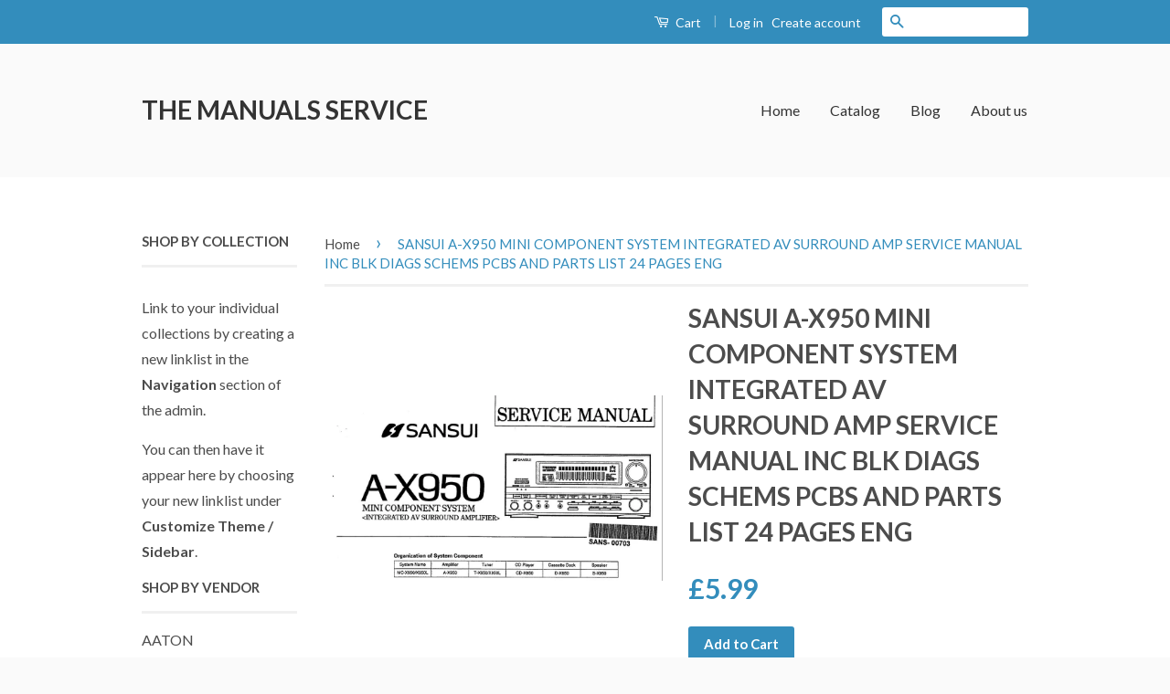

--- FILE ---
content_type: text/html; charset=utf-8
request_url: https://themanualsservice.com/products/sansui-a-x950-mini-component-system-integrated-av-surround-amp-service-manual-inc-blk-diags-schems-pcbs-and-parts-list-24-pages-eng
body_size: 19815
content:
<!doctype html>
<!--[if lt IE 7]><html class="no-js lt-ie9 lt-ie8 lt-ie7" lang="en"> <![endif]-->
<!--[if IE 7]><html class="no-js lt-ie9 lt-ie8" lang="en"> <![endif]-->
<!--[if IE 8]><html class="no-js lt-ie9" lang="en"> <![endif]-->
<!--[if IE 9 ]><html class="ie9 no-js"> <![endif]-->
<!--[if (gt IE 9)|!(IE)]><!--> <html class="no-js"> <!--<![endif]-->
<head>

  <!-- Basic page needs ================================================== -->
  <meta charset="utf-8">
  <meta http-equiv="X-UA-Compatible" content="IE=edge,chrome=1">

  

  <!-- Title and description ================================================== -->
  <title>
  SANSUI A-X950 MINI COMPONENT SYSTEM INTEGRATED AV SURROUND AMP SERVICE &ndash; THE MANUALS SERVICE
  </title>

  
  <meta name="description" content="DOWNLOAD PDF NOW SAFELY FROM THE MANUALS SERVICE, TRUSTED BY PROFESSIONAL CLIENTS ACROSS THE WORLD SANSUI A-X950 MINI COMPONENT SYSTEM INTEGRATED AV SURROUND AMP SERVICE MANUAL INC BLK DIAGS SCHEMS PCBS AND PARTS LIST 24 PAGES ENG THIS IS A PDF FILE AVAILABLE AS AN IMMEDIATE DOWNLOAD, A LINK WILL BE PROVIDED RIGHT AFTE">
  

  <!-- Social Meta Tags ================================================== -->
  

  <meta property="og:type" content="product">
  <meta property="og:title" content="SANSUI A-X950 MINI COMPONENT SYSTEM INTEGRATED AV SURROUND AMP SERVICE MANUAL INC BLK DIAGS SCHEMS PCBS AND PARTS LIST 24 PAGES ENG">
  <meta property="og:url" content="https://themanualsservice.com/products/sansui-a-x950-mini-component-system-integrated-av-surround-amp-service-manual-inc-blk-diags-schems-pcbs-and-parts-list-24-pages-eng">
  
  <meta property="og:image" content="http://themanualsservice.com/cdn/shop/products/SANSUI_A-X950_SERV_MAN_grande.jpg?v=1490296104">
  <meta property="og:image:secure_url" content="https://themanualsservice.com/cdn/shop/products/SANSUI_A-X950_SERV_MAN_grande.jpg?v=1490296104">
  
  <meta property="og:image" content="http://themanualsservice.com/cdn/shop/products/DSCN4577_57ae7872-a135-45a3-a8a0-4084601bf2d7_grande.JPG?v=1490296104">
  <meta property="og:image:secure_url" content="https://themanualsservice.com/cdn/shop/products/DSCN4577_57ae7872-a135-45a3-a8a0-4084601bf2d7_grande.JPG?v=1490296104">
  
  <meta property="og:image" content="http://themanualsservice.com/cdn/shop/products/DSCN4578_0f712dce-b203-4e97-9a8d-c5ca61ab42d3_grande.JPG?v=1490296104">
  <meta property="og:image:secure_url" content="https://themanualsservice.com/cdn/shop/products/DSCN4578_0f712dce-b203-4e97-9a8d-c5ca61ab42d3_grande.JPG?v=1490296104">
  
  <meta property="og:price:amount" content="5.99">
  <meta property="og:price:currency" content="GBP">



  <meta property="og:description" content="DOWNLOAD PDF NOW SAFELY FROM THE MANUALS SERVICE, TRUSTED BY PROFESSIONAL CLIENTS ACROSS THE WORLD SANSUI A-X950 MINI COMPONENT SYSTEM INTEGRATED AV SURROUND AMP SERVICE MANUAL INC BLK DIAGS SCHEMS PCBS AND PARTS LIST 24 PAGES ENG THIS IS A PDF FILE AVAILABLE AS AN IMMEDIATE DOWNLOAD, A LINK WILL BE PROVIDED RIGHT AFTE">


<meta property="og:site_name" content="THE MANUALS SERVICE">




  <meta name="twitter:card" content="summary">


  <meta name="twitter:site" content="@shopify">


  <meta name="twitter:title" content="SANSUI A-X950 MINI COMPONENT SYSTEM INTEGRATED AV SURROUND AMP SERVICE MANUAL INC BLK DIAGS SCHEMS PCBS AND PARTS LIST 24 PAGES ENG">
  <meta name="twitter:description" content="DOWNLOAD PDF NOW SAFELY FROM THE MANUALS SERVICE, TRUSTED BY PROFESSIONAL CLIENTS ACROSS THE WORLD
SANSUI
A-X950
MINI COMPONENT SYSTEM
INTEGRATED AV SURROUND AMP
SERVICE MANUAL
INC BLK DIAGS SCHEMS 
P">
  <meta name="twitter:image" content="https://themanualsservice.com/cdn/shop/products/SANSUI_A-X950_SERV_MAN_large.jpg?v=1490296104">
  <meta name="twitter:image:width" content="480">
  <meta name="twitter:image:height" content="480">



  <!-- Helpers ================================================== -->
  <link rel="canonical" href="https://themanualsservice.com/products/sansui-a-x950-mini-component-system-integrated-av-surround-amp-service-manual-inc-blk-diags-schems-pcbs-and-parts-list-24-pages-eng">
  <meta name="viewport" content="width=device-width,initial-scale=1">
  <meta name="theme-color" content="#338dbc">

  
  <!-- Ajaxify Cart Plugin ================================================== -->
  <link href="//themanualsservice.com/cdn/shop/t/2/assets/ajaxify.scss.css?v=77820539487846778471455903480" rel="stylesheet" type="text/css" media="all" />
  

  <!-- CSS ================================================== -->
  <link href="//themanualsservice.com/cdn/shop/t/2/assets/timber.scss.css?v=35644659524731094831674764420" rel="stylesheet" type="text/css" media="all" />
  <link href="//themanualsservice.com/cdn/shop/t/2/assets/theme.scss.css?v=99535649991522723031674764420" rel="stylesheet" type="text/css" media="all" />

  
  
  
  <link href="//fonts.googleapis.com/css?family=Lato:400,700" rel="stylesheet" type="text/css" media="all" />


  



  <!-- Header hook for plugins ================================================== -->
  <script>window.performance && window.performance.mark && window.performance.mark('shopify.content_for_header.start');</script><meta id="shopify-digital-wallet" name="shopify-digital-wallet" content="/11760506/digital_wallets/dialog">
<meta name="shopify-checkout-api-token" content="24f2ccf27bc79ae446336a6dd9cefc2d">
<meta id="in-context-paypal-metadata" data-shop-id="11760506" data-venmo-supported="false" data-environment="production" data-locale="en_US" data-paypal-v4="true" data-currency="GBP">
<link rel="alternate" type="application/json+oembed" href="https://themanualsservice.com/products/sansui-a-x950-mini-component-system-integrated-av-surround-amp-service-manual-inc-blk-diags-schems-pcbs-and-parts-list-24-pages-eng.oembed">
<script async="async" src="/checkouts/internal/preloads.js?locale=en-GB"></script>
<link rel="preconnect" href="https://shop.app" crossorigin="anonymous">
<script async="async" src="https://shop.app/checkouts/internal/preloads.js?locale=en-GB&shop_id=11760506" crossorigin="anonymous"></script>
<script id="apple-pay-shop-capabilities" type="application/json">{"shopId":11760506,"countryCode":"GB","currencyCode":"GBP","merchantCapabilities":["supports3DS"],"merchantId":"gid:\/\/shopify\/Shop\/11760506","merchantName":"THE MANUALS SERVICE","requiredBillingContactFields":["postalAddress","email"],"requiredShippingContactFields":["postalAddress","email"],"shippingType":"shipping","supportedNetworks":["visa","maestro","masterCard","amex","discover","elo"],"total":{"type":"pending","label":"THE MANUALS SERVICE","amount":"1.00"},"shopifyPaymentsEnabled":true,"supportsSubscriptions":true}</script>
<script id="shopify-features" type="application/json">{"accessToken":"24f2ccf27bc79ae446336a6dd9cefc2d","betas":["rich-media-storefront-analytics"],"domain":"themanualsservice.com","predictiveSearch":true,"shopId":11760506,"locale":"en"}</script>
<script>var Shopify = Shopify || {};
Shopify.shop = "the-manuals-service.myshopify.com";
Shopify.locale = "en";
Shopify.currency = {"active":"GBP","rate":"1.0"};
Shopify.country = "GB";
Shopify.theme = {"name":"classic","id":98026119,"schema_name":null,"schema_version":null,"theme_store_id":null,"role":"main"};
Shopify.theme.handle = "null";
Shopify.theme.style = {"id":null,"handle":null};
Shopify.cdnHost = "themanualsservice.com/cdn";
Shopify.routes = Shopify.routes || {};
Shopify.routes.root = "/";</script>
<script type="module">!function(o){(o.Shopify=o.Shopify||{}).modules=!0}(window);</script>
<script>!function(o){function n(){var o=[];function n(){o.push(Array.prototype.slice.apply(arguments))}return n.q=o,n}var t=o.Shopify=o.Shopify||{};t.loadFeatures=n(),t.autoloadFeatures=n()}(window);</script>
<script>
  window.ShopifyPay = window.ShopifyPay || {};
  window.ShopifyPay.apiHost = "shop.app\/pay";
  window.ShopifyPay.redirectState = null;
</script>
<script id="shop-js-analytics" type="application/json">{"pageType":"product"}</script>
<script defer="defer" async type="module" src="//themanualsservice.com/cdn/shopifycloud/shop-js/modules/v2/client.init-shop-cart-sync_CG-L-Qzi.en.esm.js"></script>
<script defer="defer" async type="module" src="//themanualsservice.com/cdn/shopifycloud/shop-js/modules/v2/chunk.common_B8yXDTDb.esm.js"></script>
<script type="module">
  await import("//themanualsservice.com/cdn/shopifycloud/shop-js/modules/v2/client.init-shop-cart-sync_CG-L-Qzi.en.esm.js");
await import("//themanualsservice.com/cdn/shopifycloud/shop-js/modules/v2/chunk.common_B8yXDTDb.esm.js");

  window.Shopify.SignInWithShop?.initShopCartSync?.({"fedCMEnabled":true,"windoidEnabled":true});

</script>
<script>
  window.Shopify = window.Shopify || {};
  if (!window.Shopify.featureAssets) window.Shopify.featureAssets = {};
  window.Shopify.featureAssets['shop-js'] = {"shop-cart-sync":["modules/v2/client.shop-cart-sync_C7TtgCZT.en.esm.js","modules/v2/chunk.common_B8yXDTDb.esm.js"],"shop-button":["modules/v2/client.shop-button_aOcg-RjH.en.esm.js","modules/v2/chunk.common_B8yXDTDb.esm.js"],"init-shop-email-lookup-coordinator":["modules/v2/client.init-shop-email-lookup-coordinator_D-37GF_a.en.esm.js","modules/v2/chunk.common_B8yXDTDb.esm.js"],"init-fed-cm":["modules/v2/client.init-fed-cm_DGh7x7ZX.en.esm.js","modules/v2/chunk.common_B8yXDTDb.esm.js"],"init-windoid":["modules/v2/client.init-windoid_C5PxDKWE.en.esm.js","modules/v2/chunk.common_B8yXDTDb.esm.js"],"shop-toast-manager":["modules/v2/client.shop-toast-manager_BmSBWum3.en.esm.js","modules/v2/chunk.common_B8yXDTDb.esm.js"],"shop-cash-offers":["modules/v2/client.shop-cash-offers_DkchToOx.en.esm.js","modules/v2/chunk.common_B8yXDTDb.esm.js","modules/v2/chunk.modal_dvVUSHam.esm.js"],"init-shop-cart-sync":["modules/v2/client.init-shop-cart-sync_CG-L-Qzi.en.esm.js","modules/v2/chunk.common_B8yXDTDb.esm.js"],"avatar":["modules/v2/client.avatar_BTnouDA3.en.esm.js"],"shop-login-button":["modules/v2/client.shop-login-button_DrVPCwAQ.en.esm.js","modules/v2/chunk.common_B8yXDTDb.esm.js","modules/v2/chunk.modal_dvVUSHam.esm.js"],"pay-button":["modules/v2/client.pay-button_Cw45D1uM.en.esm.js","modules/v2/chunk.common_B8yXDTDb.esm.js"],"init-customer-accounts":["modules/v2/client.init-customer-accounts_BNYsaOzg.en.esm.js","modules/v2/client.shop-login-button_DrVPCwAQ.en.esm.js","modules/v2/chunk.common_B8yXDTDb.esm.js","modules/v2/chunk.modal_dvVUSHam.esm.js"],"checkout-modal":["modules/v2/client.checkout-modal_NoX7b1qq.en.esm.js","modules/v2/chunk.common_B8yXDTDb.esm.js","modules/v2/chunk.modal_dvVUSHam.esm.js"],"init-customer-accounts-sign-up":["modules/v2/client.init-customer-accounts-sign-up_pIEGEpjr.en.esm.js","modules/v2/client.shop-login-button_DrVPCwAQ.en.esm.js","modules/v2/chunk.common_B8yXDTDb.esm.js","modules/v2/chunk.modal_dvVUSHam.esm.js"],"init-shop-for-new-customer-accounts":["modules/v2/client.init-shop-for-new-customer-accounts_BIu2e6le.en.esm.js","modules/v2/client.shop-login-button_DrVPCwAQ.en.esm.js","modules/v2/chunk.common_B8yXDTDb.esm.js","modules/v2/chunk.modal_dvVUSHam.esm.js"],"shop-follow-button":["modules/v2/client.shop-follow-button_B6YY9G4U.en.esm.js","modules/v2/chunk.common_B8yXDTDb.esm.js","modules/v2/chunk.modal_dvVUSHam.esm.js"],"lead-capture":["modules/v2/client.lead-capture_o2hOda6W.en.esm.js","modules/v2/chunk.common_B8yXDTDb.esm.js","modules/v2/chunk.modal_dvVUSHam.esm.js"],"shop-login":["modules/v2/client.shop-login_DA8-MZ-E.en.esm.js","modules/v2/chunk.common_B8yXDTDb.esm.js","modules/v2/chunk.modal_dvVUSHam.esm.js"],"payment-terms":["modules/v2/client.payment-terms_BFsudFhJ.en.esm.js","modules/v2/chunk.common_B8yXDTDb.esm.js","modules/v2/chunk.modal_dvVUSHam.esm.js"]};
</script>
<script id="__st">var __st={"a":11760506,"offset":0,"reqid":"b891337f-f5d7-447e-b431-9e53db7d0631-1767991859","pageurl":"themanualsservice.com\/products\/sansui-a-x950-mini-component-system-integrated-av-surround-amp-service-manual-inc-blk-diags-schems-pcbs-and-parts-list-24-pages-eng","u":"5280c4e0c12b","p":"product","rtyp":"product","rid":10131082247};</script>
<script>window.ShopifyPaypalV4VisibilityTracking = true;</script>
<script id="captcha-bootstrap">!function(){'use strict';const t='contact',e='account',n='new_comment',o=[[t,t],['blogs',n],['comments',n],[t,'customer']],c=[[e,'customer_login'],[e,'guest_login'],[e,'recover_customer_password'],[e,'create_customer']],r=t=>t.map((([t,e])=>`form[action*='/${t}']:not([data-nocaptcha='true']) input[name='form_type'][value='${e}']`)).join(','),a=t=>()=>t?[...document.querySelectorAll(t)].map((t=>t.form)):[];function s(){const t=[...o],e=r(t);return a(e)}const i='password',u='form_key',d=['recaptcha-v3-token','g-recaptcha-response','h-captcha-response',i],f=()=>{try{return window.sessionStorage}catch{return}},m='__shopify_v',_=t=>t.elements[u];function p(t,e,n=!1){try{const o=window.sessionStorage,c=JSON.parse(o.getItem(e)),{data:r}=function(t){const{data:e,action:n}=t;return t[m]||n?{data:e,action:n}:{data:t,action:n}}(c);for(const[e,n]of Object.entries(r))t.elements[e]&&(t.elements[e].value=n);n&&o.removeItem(e)}catch(o){console.error('form repopulation failed',{error:o})}}const l='form_type',E='cptcha';function T(t){t.dataset[E]=!0}const w=window,h=w.document,L='Shopify',v='ce_forms',y='captcha';let A=!1;((t,e)=>{const n=(g='f06e6c50-85a8-45c8-87d0-21a2b65856fe',I='https://cdn.shopify.com/shopifycloud/storefront-forms-hcaptcha/ce_storefront_forms_captcha_hcaptcha.v1.5.2.iife.js',D={infoText:'Protected by hCaptcha',privacyText:'Privacy',termsText:'Terms'},(t,e,n)=>{const o=w[L][v],c=o.bindForm;if(c)return c(t,g,e,D).then(n);var r;o.q.push([[t,g,e,D],n]),r=I,A||(h.body.append(Object.assign(h.createElement('script'),{id:'captcha-provider',async:!0,src:r})),A=!0)});var g,I,D;w[L]=w[L]||{},w[L][v]=w[L][v]||{},w[L][v].q=[],w[L][y]=w[L][y]||{},w[L][y].protect=function(t,e){n(t,void 0,e),T(t)},Object.freeze(w[L][y]),function(t,e,n,w,h,L){const[v,y,A,g]=function(t,e,n){const i=e?o:[],u=t?c:[],d=[...i,...u],f=r(d),m=r(i),_=r(d.filter((([t,e])=>n.includes(e))));return[a(f),a(m),a(_),s()]}(w,h,L),I=t=>{const e=t.target;return e instanceof HTMLFormElement?e:e&&e.form},D=t=>v().includes(t);t.addEventListener('submit',(t=>{const e=I(t);if(!e)return;const n=D(e)&&!e.dataset.hcaptchaBound&&!e.dataset.recaptchaBound,o=_(e),c=g().includes(e)&&(!o||!o.value);(n||c)&&t.preventDefault(),c&&!n&&(function(t){try{if(!f())return;!function(t){const e=f();if(!e)return;const n=_(t);if(!n)return;const o=n.value;o&&e.removeItem(o)}(t);const e=Array.from(Array(32),(()=>Math.random().toString(36)[2])).join('');!function(t,e){_(t)||t.append(Object.assign(document.createElement('input'),{type:'hidden',name:u})),t.elements[u].value=e}(t,e),function(t,e){const n=f();if(!n)return;const o=[...t.querySelectorAll(`input[type='${i}']`)].map((({name:t})=>t)),c=[...d,...o],r={};for(const[a,s]of new FormData(t).entries())c.includes(a)||(r[a]=s);n.setItem(e,JSON.stringify({[m]:1,action:t.action,data:r}))}(t,e)}catch(e){console.error('failed to persist form',e)}}(e),e.submit())}));const S=(t,e)=>{t&&!t.dataset[E]&&(n(t,e.some((e=>e===t))),T(t))};for(const o of['focusin','change'])t.addEventListener(o,(t=>{const e=I(t);D(e)&&S(e,y())}));const B=e.get('form_key'),M=e.get(l),P=B&&M;t.addEventListener('DOMContentLoaded',(()=>{const t=y();if(P)for(const e of t)e.elements[l].value===M&&p(e,B);[...new Set([...A(),...v().filter((t=>'true'===t.dataset.shopifyCaptcha))])].forEach((e=>S(e,t)))}))}(h,new URLSearchParams(w.location.search),n,t,e,['guest_login'])})(!0,!0)}();</script>
<script integrity="sha256-4kQ18oKyAcykRKYeNunJcIwy7WH5gtpwJnB7kiuLZ1E=" data-source-attribution="shopify.loadfeatures" defer="defer" src="//themanualsservice.com/cdn/shopifycloud/storefront/assets/storefront/load_feature-a0a9edcb.js" crossorigin="anonymous"></script>
<script crossorigin="anonymous" defer="defer" src="//themanualsservice.com/cdn/shopifycloud/storefront/assets/shopify_pay/storefront-65b4c6d7.js?v=20250812"></script>
<script data-source-attribution="shopify.dynamic_checkout.dynamic.init">var Shopify=Shopify||{};Shopify.PaymentButton=Shopify.PaymentButton||{isStorefrontPortableWallets:!0,init:function(){window.Shopify.PaymentButton.init=function(){};var t=document.createElement("script");t.src="https://themanualsservice.com/cdn/shopifycloud/portable-wallets/latest/portable-wallets.en.js",t.type="module",document.head.appendChild(t)}};
</script>
<script data-source-attribution="shopify.dynamic_checkout.buyer_consent">
  function portableWalletsHideBuyerConsent(e){var t=document.getElementById("shopify-buyer-consent"),n=document.getElementById("shopify-subscription-policy-button");t&&n&&(t.classList.add("hidden"),t.setAttribute("aria-hidden","true"),n.removeEventListener("click",e))}function portableWalletsShowBuyerConsent(e){var t=document.getElementById("shopify-buyer-consent"),n=document.getElementById("shopify-subscription-policy-button");t&&n&&(t.classList.remove("hidden"),t.removeAttribute("aria-hidden"),n.addEventListener("click",e))}window.Shopify?.PaymentButton&&(window.Shopify.PaymentButton.hideBuyerConsent=portableWalletsHideBuyerConsent,window.Shopify.PaymentButton.showBuyerConsent=portableWalletsShowBuyerConsent);
</script>
<script data-source-attribution="shopify.dynamic_checkout.cart.bootstrap">document.addEventListener("DOMContentLoaded",(function(){function t(){return document.querySelector("shopify-accelerated-checkout-cart, shopify-accelerated-checkout")}if(t())Shopify.PaymentButton.init();else{new MutationObserver((function(e,n){t()&&(Shopify.PaymentButton.init(),n.disconnect())})).observe(document.body,{childList:!0,subtree:!0})}}));
</script>
<link id="shopify-accelerated-checkout-styles" rel="stylesheet" media="screen" href="https://themanualsservice.com/cdn/shopifycloud/portable-wallets/latest/accelerated-checkout-backwards-compat.css" crossorigin="anonymous">
<style id="shopify-accelerated-checkout-cart">
        #shopify-buyer-consent {
  margin-top: 1em;
  display: inline-block;
  width: 100%;
}

#shopify-buyer-consent.hidden {
  display: none;
}

#shopify-subscription-policy-button {
  background: none;
  border: none;
  padding: 0;
  text-decoration: underline;
  font-size: inherit;
  cursor: pointer;
}

#shopify-subscription-policy-button::before {
  box-shadow: none;
}

      </style>

<script>window.performance && window.performance.mark && window.performance.mark('shopify.content_for_header.end');</script>

  

<!--[if lt IE 9]>
<script src="//cdnjs.cloudflare.com/ajax/libs/html5shiv/3.7.2/html5shiv.min.js" type="text/javascript"></script>
<script src="//themanualsservice.com/cdn/shop/t/2/assets/respond.min.js?v=52248677837542619231455903478" type="text/javascript"></script>
<link href="//themanualsservice.com/cdn/shop/t/2/assets/respond-proxy.html" id="respond-proxy" rel="respond-proxy" />
<link href="//themanualsservice.com/search?q=3bffad49784c147a8b19e990940edff2" id="respond-redirect" rel="respond-redirect" />
<script src="//themanualsservice.com/search?q=3bffad49784c147a8b19e990940edff2" type="text/javascript"></script>
<![endif]-->



  <script src="//ajax.googleapis.com/ajax/libs/jquery/1.11.0/jquery.min.js" type="text/javascript"></script>
  <script src="//themanualsservice.com/cdn/shop/t/2/assets/modernizr.min.js?v=26620055551102246001455903478" type="text/javascript"></script>

  
  

<link href="https://monorail-edge.shopifysvc.com" rel="dns-prefetch">
<script>(function(){if ("sendBeacon" in navigator && "performance" in window) {try {var session_token_from_headers = performance.getEntriesByType('navigation')[0].serverTiming.find(x => x.name == '_s').description;} catch {var session_token_from_headers = undefined;}var session_cookie_matches = document.cookie.match(/_shopify_s=([^;]*)/);var session_token_from_cookie = session_cookie_matches && session_cookie_matches.length === 2 ? session_cookie_matches[1] : "";var session_token = session_token_from_headers || session_token_from_cookie || "";function handle_abandonment_event(e) {var entries = performance.getEntries().filter(function(entry) {return /monorail-edge.shopifysvc.com/.test(entry.name);});if (!window.abandonment_tracked && entries.length === 0) {window.abandonment_tracked = true;var currentMs = Date.now();var navigation_start = performance.timing.navigationStart;var payload = {shop_id: 11760506,url: window.location.href,navigation_start,duration: currentMs - navigation_start,session_token,page_type: "product"};window.navigator.sendBeacon("https://monorail-edge.shopifysvc.com/v1/produce", JSON.stringify({schema_id: "online_store_buyer_site_abandonment/1.1",payload: payload,metadata: {event_created_at_ms: currentMs,event_sent_at_ms: currentMs}}));}}window.addEventListener('pagehide', handle_abandonment_event);}}());</script>
<script id="web-pixels-manager-setup">(function e(e,d,r,n,o){if(void 0===o&&(o={}),!Boolean(null===(a=null===(i=window.Shopify)||void 0===i?void 0:i.analytics)||void 0===a?void 0:a.replayQueue)){var i,a;window.Shopify=window.Shopify||{};var t=window.Shopify;t.analytics=t.analytics||{};var s=t.analytics;s.replayQueue=[],s.publish=function(e,d,r){return s.replayQueue.push([e,d,r]),!0};try{self.performance.mark("wpm:start")}catch(e){}var l=function(){var e={modern:/Edge?\/(1{2}[4-9]|1[2-9]\d|[2-9]\d{2}|\d{4,})\.\d+(\.\d+|)|Firefox\/(1{2}[4-9]|1[2-9]\d|[2-9]\d{2}|\d{4,})\.\d+(\.\d+|)|Chrom(ium|e)\/(9{2}|\d{3,})\.\d+(\.\d+|)|(Maci|X1{2}).+ Version\/(15\.\d+|(1[6-9]|[2-9]\d|\d{3,})\.\d+)([,.]\d+|)( \(\w+\)|)( Mobile\/\w+|) Safari\/|Chrome.+OPR\/(9{2}|\d{3,})\.\d+\.\d+|(CPU[ +]OS|iPhone[ +]OS|CPU[ +]iPhone|CPU IPhone OS|CPU iPad OS)[ +]+(15[._]\d+|(1[6-9]|[2-9]\d|\d{3,})[._]\d+)([._]\d+|)|Android:?[ /-](13[3-9]|1[4-9]\d|[2-9]\d{2}|\d{4,})(\.\d+|)(\.\d+|)|Android.+Firefox\/(13[5-9]|1[4-9]\d|[2-9]\d{2}|\d{4,})\.\d+(\.\d+|)|Android.+Chrom(ium|e)\/(13[3-9]|1[4-9]\d|[2-9]\d{2}|\d{4,})\.\d+(\.\d+|)|SamsungBrowser\/([2-9]\d|\d{3,})\.\d+/,legacy:/Edge?\/(1[6-9]|[2-9]\d|\d{3,})\.\d+(\.\d+|)|Firefox\/(5[4-9]|[6-9]\d|\d{3,})\.\d+(\.\d+|)|Chrom(ium|e)\/(5[1-9]|[6-9]\d|\d{3,})\.\d+(\.\d+|)([\d.]+$|.*Safari\/(?![\d.]+ Edge\/[\d.]+$))|(Maci|X1{2}).+ Version\/(10\.\d+|(1[1-9]|[2-9]\d|\d{3,})\.\d+)([,.]\d+|)( \(\w+\)|)( Mobile\/\w+|) Safari\/|Chrome.+OPR\/(3[89]|[4-9]\d|\d{3,})\.\d+\.\d+|(CPU[ +]OS|iPhone[ +]OS|CPU[ +]iPhone|CPU IPhone OS|CPU iPad OS)[ +]+(10[._]\d+|(1[1-9]|[2-9]\d|\d{3,})[._]\d+)([._]\d+|)|Android:?[ /-](13[3-9]|1[4-9]\d|[2-9]\d{2}|\d{4,})(\.\d+|)(\.\d+|)|Mobile Safari.+OPR\/([89]\d|\d{3,})\.\d+\.\d+|Android.+Firefox\/(13[5-9]|1[4-9]\d|[2-9]\d{2}|\d{4,})\.\d+(\.\d+|)|Android.+Chrom(ium|e)\/(13[3-9]|1[4-9]\d|[2-9]\d{2}|\d{4,})\.\d+(\.\d+|)|Android.+(UC? ?Browser|UCWEB|U3)[ /]?(15\.([5-9]|\d{2,})|(1[6-9]|[2-9]\d|\d{3,})\.\d+)\.\d+|SamsungBrowser\/(5\.\d+|([6-9]|\d{2,})\.\d+)|Android.+MQ{2}Browser\/(14(\.(9|\d{2,})|)|(1[5-9]|[2-9]\d|\d{3,})(\.\d+|))(\.\d+|)|K[Aa][Ii]OS\/(3\.\d+|([4-9]|\d{2,})\.\d+)(\.\d+|)/},d=e.modern,r=e.legacy,n=navigator.userAgent;return n.match(d)?"modern":n.match(r)?"legacy":"unknown"}(),u="modern"===l?"modern":"legacy",c=(null!=n?n:{modern:"",legacy:""})[u],f=function(e){return[e.baseUrl,"/wpm","/b",e.hashVersion,"modern"===e.buildTarget?"m":"l",".js"].join("")}({baseUrl:d,hashVersion:r,buildTarget:u}),m=function(e){var d=e.version,r=e.bundleTarget,n=e.surface,o=e.pageUrl,i=e.monorailEndpoint;return{emit:function(e){var a=e.status,t=e.errorMsg,s=(new Date).getTime(),l=JSON.stringify({metadata:{event_sent_at_ms:s},events:[{schema_id:"web_pixels_manager_load/3.1",payload:{version:d,bundle_target:r,page_url:o,status:a,surface:n,error_msg:t},metadata:{event_created_at_ms:s}}]});if(!i)return console&&console.warn&&console.warn("[Web Pixels Manager] No Monorail endpoint provided, skipping logging."),!1;try{return self.navigator.sendBeacon.bind(self.navigator)(i,l)}catch(e){}var u=new XMLHttpRequest;try{return u.open("POST",i,!0),u.setRequestHeader("Content-Type","text/plain"),u.send(l),!0}catch(e){return console&&console.warn&&console.warn("[Web Pixels Manager] Got an unhandled error while logging to Monorail."),!1}}}}({version:r,bundleTarget:l,surface:e.surface,pageUrl:self.location.href,monorailEndpoint:e.monorailEndpoint});try{o.browserTarget=l,function(e){var d=e.src,r=e.async,n=void 0===r||r,o=e.onload,i=e.onerror,a=e.sri,t=e.scriptDataAttributes,s=void 0===t?{}:t,l=document.createElement("script"),u=document.querySelector("head"),c=document.querySelector("body");if(l.async=n,l.src=d,a&&(l.integrity=a,l.crossOrigin="anonymous"),s)for(var f in s)if(Object.prototype.hasOwnProperty.call(s,f))try{l.dataset[f]=s[f]}catch(e){}if(o&&l.addEventListener("load",o),i&&l.addEventListener("error",i),u)u.appendChild(l);else{if(!c)throw new Error("Did not find a head or body element to append the script");c.appendChild(l)}}({src:f,async:!0,onload:function(){if(!function(){var e,d;return Boolean(null===(d=null===(e=window.Shopify)||void 0===e?void 0:e.analytics)||void 0===d?void 0:d.initialized)}()){var d=window.webPixelsManager.init(e)||void 0;if(d){var r=window.Shopify.analytics;r.replayQueue.forEach((function(e){var r=e[0],n=e[1],o=e[2];d.publishCustomEvent(r,n,o)})),r.replayQueue=[],r.publish=d.publishCustomEvent,r.visitor=d.visitor,r.initialized=!0}}},onerror:function(){return m.emit({status:"failed",errorMsg:"".concat(f," has failed to load")})},sri:function(e){var d=/^sha384-[A-Za-z0-9+/=]+$/;return"string"==typeof e&&d.test(e)}(c)?c:"",scriptDataAttributes:o}),m.emit({status:"loading"})}catch(e){m.emit({status:"failed",errorMsg:(null==e?void 0:e.message)||"Unknown error"})}}})({shopId: 11760506,storefrontBaseUrl: "https://themanualsservice.com",extensionsBaseUrl: "https://extensions.shopifycdn.com/cdn/shopifycloud/web-pixels-manager",monorailEndpoint: "https://monorail-edge.shopifysvc.com/unstable/produce_batch",surface: "storefront-renderer",enabledBetaFlags: ["2dca8a86","a0d5f9d2"],webPixelsConfigList: [{"id":"shopify-app-pixel","configuration":"{}","eventPayloadVersion":"v1","runtimeContext":"STRICT","scriptVersion":"0450","apiClientId":"shopify-pixel","type":"APP","privacyPurposes":["ANALYTICS","MARKETING"]},{"id":"shopify-custom-pixel","eventPayloadVersion":"v1","runtimeContext":"LAX","scriptVersion":"0450","apiClientId":"shopify-pixel","type":"CUSTOM","privacyPurposes":["ANALYTICS","MARKETING"]}],isMerchantRequest: false,initData: {"shop":{"name":"THE MANUALS SERVICE","paymentSettings":{"currencyCode":"GBP"},"myshopifyDomain":"the-manuals-service.myshopify.com","countryCode":"GB","storefrontUrl":"https:\/\/themanualsservice.com"},"customer":null,"cart":null,"checkout":null,"productVariants":[{"price":{"amount":5.99,"currencyCode":"GBP"},"product":{"title":"SANSUI A-X950 MINI COMPONENT SYSTEM INTEGRATED AV SURROUND AMP SERVICE MANUAL INC BLK DIAGS SCHEMS PCBS AND PARTS LIST 24 PAGES ENG","vendor":"SANSUI","id":"10131082247","untranslatedTitle":"SANSUI A-X950 MINI COMPONENT SYSTEM INTEGRATED AV SURROUND AMP SERVICE MANUAL INC BLK DIAGS SCHEMS PCBS AND PARTS LIST 24 PAGES ENG","url":"\/products\/sansui-a-x950-mini-component-system-integrated-av-surround-amp-service-manual-inc-blk-diags-schems-pcbs-and-parts-list-24-pages-eng","type":"SERVICE MANUAL"},"id":"41141836871","image":{"src":"\/\/themanualsservice.com\/cdn\/shop\/products\/SANSUI_A-X950_SERV_MAN.jpg?v=1490296104"},"sku":"","title":"Default Title","untranslatedTitle":"Default Title"}],"purchasingCompany":null},},"https://themanualsservice.com/cdn","7cecd0b6w90c54c6cpe92089d5m57a67346",{"modern":"","legacy":""},{"shopId":"11760506","storefrontBaseUrl":"https:\/\/themanualsservice.com","extensionBaseUrl":"https:\/\/extensions.shopifycdn.com\/cdn\/shopifycloud\/web-pixels-manager","surface":"storefront-renderer","enabledBetaFlags":"[\"2dca8a86\", \"a0d5f9d2\"]","isMerchantRequest":"false","hashVersion":"7cecd0b6w90c54c6cpe92089d5m57a67346","publish":"custom","events":"[[\"page_viewed\",{}],[\"product_viewed\",{\"productVariant\":{\"price\":{\"amount\":5.99,\"currencyCode\":\"GBP\"},\"product\":{\"title\":\"SANSUI A-X950 MINI COMPONENT SYSTEM INTEGRATED AV SURROUND AMP SERVICE MANUAL INC BLK DIAGS SCHEMS PCBS AND PARTS LIST 24 PAGES ENG\",\"vendor\":\"SANSUI\",\"id\":\"10131082247\",\"untranslatedTitle\":\"SANSUI A-X950 MINI COMPONENT SYSTEM INTEGRATED AV SURROUND AMP SERVICE MANUAL INC BLK DIAGS SCHEMS PCBS AND PARTS LIST 24 PAGES ENG\",\"url\":\"\/products\/sansui-a-x950-mini-component-system-integrated-av-surround-amp-service-manual-inc-blk-diags-schems-pcbs-and-parts-list-24-pages-eng\",\"type\":\"SERVICE MANUAL\"},\"id\":\"41141836871\",\"image\":{\"src\":\"\/\/themanualsservice.com\/cdn\/shop\/products\/SANSUI_A-X950_SERV_MAN.jpg?v=1490296104\"},\"sku\":\"\",\"title\":\"Default Title\",\"untranslatedTitle\":\"Default Title\"}}]]"});</script><script>
  window.ShopifyAnalytics = window.ShopifyAnalytics || {};
  window.ShopifyAnalytics.meta = window.ShopifyAnalytics.meta || {};
  window.ShopifyAnalytics.meta.currency = 'GBP';
  var meta = {"product":{"id":10131082247,"gid":"gid:\/\/shopify\/Product\/10131082247","vendor":"SANSUI","type":"SERVICE MANUAL","handle":"sansui-a-x950-mini-component-system-integrated-av-surround-amp-service-manual-inc-blk-diags-schems-pcbs-and-parts-list-24-pages-eng","variants":[{"id":41141836871,"price":599,"name":"SANSUI A-X950 MINI COMPONENT SYSTEM INTEGRATED AV SURROUND AMP SERVICE MANUAL INC BLK DIAGS SCHEMS PCBS AND PARTS LIST 24 PAGES ENG","public_title":null,"sku":""}],"remote":false},"page":{"pageType":"product","resourceType":"product","resourceId":10131082247,"requestId":"b891337f-f5d7-447e-b431-9e53db7d0631-1767991859"}};
  for (var attr in meta) {
    window.ShopifyAnalytics.meta[attr] = meta[attr];
  }
</script>
<script class="analytics">
  (function () {
    var customDocumentWrite = function(content) {
      var jquery = null;

      if (window.jQuery) {
        jquery = window.jQuery;
      } else if (window.Checkout && window.Checkout.$) {
        jquery = window.Checkout.$;
      }

      if (jquery) {
        jquery('body').append(content);
      }
    };

    var hasLoggedConversion = function(token) {
      if (token) {
        return document.cookie.indexOf('loggedConversion=' + token) !== -1;
      }
      return false;
    }

    var setCookieIfConversion = function(token) {
      if (token) {
        var twoMonthsFromNow = new Date(Date.now());
        twoMonthsFromNow.setMonth(twoMonthsFromNow.getMonth() + 2);

        document.cookie = 'loggedConversion=' + token + '; expires=' + twoMonthsFromNow;
      }
    }

    var trekkie = window.ShopifyAnalytics.lib = window.trekkie = window.trekkie || [];
    if (trekkie.integrations) {
      return;
    }
    trekkie.methods = [
      'identify',
      'page',
      'ready',
      'track',
      'trackForm',
      'trackLink'
    ];
    trekkie.factory = function(method) {
      return function() {
        var args = Array.prototype.slice.call(arguments);
        args.unshift(method);
        trekkie.push(args);
        return trekkie;
      };
    };
    for (var i = 0; i < trekkie.methods.length; i++) {
      var key = trekkie.methods[i];
      trekkie[key] = trekkie.factory(key);
    }
    trekkie.load = function(config) {
      trekkie.config = config || {};
      trekkie.config.initialDocumentCookie = document.cookie;
      var first = document.getElementsByTagName('script')[0];
      var script = document.createElement('script');
      script.type = 'text/javascript';
      script.onerror = function(e) {
        var scriptFallback = document.createElement('script');
        scriptFallback.type = 'text/javascript';
        scriptFallback.onerror = function(error) {
                var Monorail = {
      produce: function produce(monorailDomain, schemaId, payload) {
        var currentMs = new Date().getTime();
        var event = {
          schema_id: schemaId,
          payload: payload,
          metadata: {
            event_created_at_ms: currentMs,
            event_sent_at_ms: currentMs
          }
        };
        return Monorail.sendRequest("https://" + monorailDomain + "/v1/produce", JSON.stringify(event));
      },
      sendRequest: function sendRequest(endpointUrl, payload) {
        // Try the sendBeacon API
        if (window && window.navigator && typeof window.navigator.sendBeacon === 'function' && typeof window.Blob === 'function' && !Monorail.isIos12()) {
          var blobData = new window.Blob([payload], {
            type: 'text/plain'
          });

          if (window.navigator.sendBeacon(endpointUrl, blobData)) {
            return true;
          } // sendBeacon was not successful

        } // XHR beacon

        var xhr = new XMLHttpRequest();

        try {
          xhr.open('POST', endpointUrl);
          xhr.setRequestHeader('Content-Type', 'text/plain');
          xhr.send(payload);
        } catch (e) {
          console.log(e);
        }

        return false;
      },
      isIos12: function isIos12() {
        return window.navigator.userAgent.lastIndexOf('iPhone; CPU iPhone OS 12_') !== -1 || window.navigator.userAgent.lastIndexOf('iPad; CPU OS 12_') !== -1;
      }
    };
    Monorail.produce('monorail-edge.shopifysvc.com',
      'trekkie_storefront_load_errors/1.1',
      {shop_id: 11760506,
      theme_id: 98026119,
      app_name: "storefront",
      context_url: window.location.href,
      source_url: "//themanualsservice.com/cdn/s/trekkie.storefront.05c509f133afcfb9f2a8aef7ef881fd109f9b92e.min.js"});

        };
        scriptFallback.async = true;
        scriptFallback.src = '//themanualsservice.com/cdn/s/trekkie.storefront.05c509f133afcfb9f2a8aef7ef881fd109f9b92e.min.js';
        first.parentNode.insertBefore(scriptFallback, first);
      };
      script.async = true;
      script.src = '//themanualsservice.com/cdn/s/trekkie.storefront.05c509f133afcfb9f2a8aef7ef881fd109f9b92e.min.js';
      first.parentNode.insertBefore(script, first);
    };
    trekkie.load(
      {"Trekkie":{"appName":"storefront","development":false,"defaultAttributes":{"shopId":11760506,"isMerchantRequest":null,"themeId":98026119,"themeCityHash":"3681737502520144236","contentLanguage":"en","currency":"GBP","eventMetadataId":"500ce96a-0388-4ada-b9ad-1faf7561e959"},"isServerSideCookieWritingEnabled":true,"monorailRegion":"shop_domain","enabledBetaFlags":["65f19447"]},"Session Attribution":{},"S2S":{"facebookCapiEnabled":false,"source":"trekkie-storefront-renderer","apiClientId":580111}}
    );

    var loaded = false;
    trekkie.ready(function() {
      if (loaded) return;
      loaded = true;

      window.ShopifyAnalytics.lib = window.trekkie;

      var originalDocumentWrite = document.write;
      document.write = customDocumentWrite;
      try { window.ShopifyAnalytics.merchantGoogleAnalytics.call(this); } catch(error) {};
      document.write = originalDocumentWrite;

      window.ShopifyAnalytics.lib.page(null,{"pageType":"product","resourceType":"product","resourceId":10131082247,"requestId":"b891337f-f5d7-447e-b431-9e53db7d0631-1767991859","shopifyEmitted":true});

      var match = window.location.pathname.match(/checkouts\/(.+)\/(thank_you|post_purchase)/)
      var token = match? match[1]: undefined;
      if (!hasLoggedConversion(token)) {
        setCookieIfConversion(token);
        window.ShopifyAnalytics.lib.track("Viewed Product",{"currency":"GBP","variantId":41141836871,"productId":10131082247,"productGid":"gid:\/\/shopify\/Product\/10131082247","name":"SANSUI A-X950 MINI COMPONENT SYSTEM INTEGRATED AV SURROUND AMP SERVICE MANUAL INC BLK DIAGS SCHEMS PCBS AND PARTS LIST 24 PAGES ENG","price":"5.99","sku":"","brand":"SANSUI","variant":null,"category":"SERVICE MANUAL","nonInteraction":true,"remote":false},undefined,undefined,{"shopifyEmitted":true});
      window.ShopifyAnalytics.lib.track("monorail:\/\/trekkie_storefront_viewed_product\/1.1",{"currency":"GBP","variantId":41141836871,"productId":10131082247,"productGid":"gid:\/\/shopify\/Product\/10131082247","name":"SANSUI A-X950 MINI COMPONENT SYSTEM INTEGRATED AV SURROUND AMP SERVICE MANUAL INC BLK DIAGS SCHEMS PCBS AND PARTS LIST 24 PAGES ENG","price":"5.99","sku":"","brand":"SANSUI","variant":null,"category":"SERVICE MANUAL","nonInteraction":true,"remote":false,"referer":"https:\/\/themanualsservice.com\/products\/sansui-a-x950-mini-component-system-integrated-av-surround-amp-service-manual-inc-blk-diags-schems-pcbs-and-parts-list-24-pages-eng"});
      }
    });


        var eventsListenerScript = document.createElement('script');
        eventsListenerScript.async = true;
        eventsListenerScript.src = "//themanualsservice.com/cdn/shopifycloud/storefront/assets/shop_events_listener-3da45d37.js";
        document.getElementsByTagName('head')[0].appendChild(eventsListenerScript);

})();</script>
<script
  defer
  src="https://themanualsservice.com/cdn/shopifycloud/perf-kit/shopify-perf-kit-3.0.3.min.js"
  data-application="storefront-renderer"
  data-shop-id="11760506"
  data-render-region="gcp-us-east1"
  data-page-type="product"
  data-theme-instance-id="98026119"
  data-theme-name=""
  data-theme-version=""
  data-monorail-region="shop_domain"
  data-resource-timing-sampling-rate="10"
  data-shs="true"
  data-shs-beacon="true"
  data-shs-export-with-fetch="true"
  data-shs-logs-sample-rate="1"
  data-shs-beacon-endpoint="https://themanualsservice.com/api/collect"
></script>
</head>

<body id="sansui-a-x950-mini-component-system-integrated-av-surround-amp-service" class="template-product" >

  <div class="header-bar">
  <div class="wrapper medium-down--hide">
    <div class="large--display-table">
      <div class="header-bar__left large--display-table-cell">
        
      </div>

      <div class="header-bar__right large--display-table-cell">
        <div class="header-bar__module">
          <a href="/cart" class="cart-toggle">
            <span class="icon icon-cart header-bar__cart-icon" aria-hidden="true"></span>
            Cart
            <span class="cart-count header-bar__cart-count hidden-count">0</span>
          </a>
        </div>

        
          <span class="header-bar__sep" aria-hidden="true">|</span>
          <ul class="header-bar__module header-bar__module--list">
            
              <li>
                <a href="https://themanualsservice.com/customer_authentication/redirect?locale=en&amp;region_country=GB" id="customer_login_link">Log in</a>
              </li>
              <li>
                <a href="https://shopify.com/11760506/account?locale=en" id="customer_register_link">Create account</a>
              </li>
            
          </ul>
        
        
        
          <div class="header-bar__module header-bar__search">
            


  <form action="/search" method="get" class="header-bar__search-form clearfix" role="search">
    
    <input type="search" name="q" value="" aria-label="Search our store" class="header-bar__search-input">
    <button type="submit" class="btn icon-fallback-text header-bar__search-submit">
      <span class="icon icon-search" aria-hidden="true"></span>
      <span class="fallback-text">Search</span>
    </button>
  </form>


          </div>
        

      </div>
    </div>
  </div>
  <div class="wrapper large--hide">
    <button type="button" class="mobile-nav-trigger" id="MobileNavTrigger">
      <span class="icon icon-hamburger" aria-hidden="true"></span>
      Menu
    </button>
    <a href="/cart" class="cart-toggle mobile-cart-toggle">
      <span class="icon icon-cart header-bar__cart-icon" aria-hidden="true"></span>
      Cart <span class="cart-count hidden-count">0</span>
    </a>
  </div>
  <ul id="MobileNav" class="mobile-nav large--hide">
  
  
  
  <li class="mobile-nav__link" aria-haspopup="true">
    
      <a href="/" class="mobile-nav">
        Home
      </a>
    
  </li>
  
  
  <li class="mobile-nav__link" aria-haspopup="true">
    
      <a href="/collections/all" class="mobile-nav">
        Catalog
      </a>
    
  </li>
  
  
  <li class="mobile-nav__link" aria-haspopup="true">
    
      <a href="/blogs/news" class="mobile-nav">
        Blog
      </a>
    
  </li>
  
  
  <li class="mobile-nav__link" aria-haspopup="true">
    
      <a href="/pages/about-us" class="mobile-nav">
        About us
      </a>
    
  </li>
  
  
    
      
      
      
      
      
    
      
      
      
      
      
    
      
      
      
      
      
    
      
      
      
      
      
    
      
      
      
      
      
    
    
    
    
    
      
      
      
      <li class="mobile-nav__link" aria-haspopup="true">
  <a href="#" class="mobile-nav__sublist-trigger">
    Shop by Vendor
    <span class="icon-fallback-text mobile-nav__sublist-expand">
  <span class="icon icon-plus" aria-hidden="true"></span>
  <span class="fallback-text">+</span>
</span>
<span class="icon-fallback-text mobile-nav__sublist-contract">
  <span class="icon icon-minus" aria-hidden="true"></span>
  <span class="fallback-text">-</span>
</span>
  </a>
  <ul class="mobile-nav__sublist">
  
    
      <li class="mobile-nav__sublist-link">
        <a href="/collections/vendors?q=AATON">AATON</a>
      </li>
    
  
    
      <li class="mobile-nav__sublist-link">
        <a href="/collections/vendors?q=ACOUSTICAL%20MANUFACTURING%20CO%20LTD">ACOUSTICAL MANUFACTURING CO LTD</a>
      </li>
    
  
    
      <li class="mobile-nav__sublist-link">
        <a href="/collections/vendors?q=ADLER">ADLER</a>
      </li>
    
  
    
      <li class="mobile-nav__sublist-link">
        <a href="/collections/vendors?q=ADLY">ADLY</a>
      </li>
    
  
    
      <li class="mobile-nav__sublist-link">
        <a href="/collections/vendors?q=ADOBE">ADOBE</a>
      </li>
    
  
    
      <li class="mobile-nav__sublist-link">
        <a href="/collections/vendors?q=ADT-AUDIO">ADT-AUDIO</a>
      </li>
    
  
    
      <li class="mobile-nav__sublist-link">
        <a href="/collections/vendors?q=AEG">AEG</a>
      </li>
    
  
    
      <li class="mobile-nav__sublist-link">
        <a href="/collections/vendors?q=AEON">AEON</a>
      </li>
    
  
    
      <li class="mobile-nav__sublist-link">
        <a href="/collections/vendors?q=AEQ">AEQ</a>
      </li>
    
  
    
      <li class="mobile-nav__sublist-link">
        <a href="/collections/vendors?q=AGUSTA">AGUSTA</a>
      </li>
    
  
    
      <li class="mobile-nav__sublist-link">
        <a href="/collections/vendors?q=AIRWELL">AIRWELL</a>
      </li>
    
  
    
      <li class="mobile-nav__sublist-link">
        <a href="/collections/vendors?q=AIWA">AIWA</a>
      </li>
    
  
    
      <li class="mobile-nav__sublist-link">
        <a href="/collections/vendors?q=AJS">AJS</a>
      </li>
    
  
    
      <li class="mobile-nav__sublist-link">
        <a href="/collections/vendors?q=AKAI">AKAI</a>
      </li>
    
  
    
      <li class="mobile-nav__sublist-link">
        <a href="/collections/vendors?q=ALCATECH">ALCATECH</a>
      </li>
    
  
    
      <li class="mobile-nav__sublist-link">
        <a href="/collections/vendors?q=ALESIS">ALESIS</a>
      </li>
    
  
    
      <li class="mobile-nav__sublist-link">
        <a href="/collections/vendors?q=ALLEN">ALLEN</a>
      </li>
    
  
    
      <li class="mobile-nav__sublist-link">
        <a href="/collections/vendors?q=ALLEN%20AND%20HEATH">ALLEN AND HEATH</a>
      </li>
    
  
    
      <li class="mobile-nav__sublist-link">
        <a href="/collections/vendors?q=AMERICAN%20BEAUTY">AMERICAN BEAUTY</a>
      </li>
    
  
    
      <li class="mobile-nav__sublist-link">
        <a href="/collections/vendors?q=AMERICAN%20CRAFT">AMERICAN CRAFT</a>
      </li>
    
  
    
      <li class="mobile-nav__sublist-link">
        <a href="/collections/vendors?q=ANKER">ANKER</a>
      </li>
    
  
    
      <li class="mobile-nav__sublist-link">
        <a href="/collections/vendors?q=ANKER%20PHOENIX">ANKER PHOENIX</a>
      </li>
    
  
    
      <li class="mobile-nav__sublist-link">
        <a href="/collections/vendors?q=ANONYMOUS">ANONYMOUS</a>
      </li>
    
  
    
      <li class="mobile-nav__sublist-link">
        <a href="/collections/vendors?q=API">API</a>
      </li>
    
  
    
      <li class="mobile-nav__sublist-link">
        <a href="/collections/vendors?q=ARCAM">ARCAM</a>
      </li>
    
  
    
      <li class="mobile-nav__sublist-link">
        <a href="/collections/vendors?q=ARP">ARP</a>
      </li>
    
  
    
      <li class="mobile-nav__sublist-link">
        <a href="/collections/vendors?q=ARRAKIS">ARRAKIS</a>
      </li>
    
  
    
      <li class="mobile-nav__sublist-link">
        <a href="/collections/vendors?q=ART">ART</a>
      </li>
    
  
    
      <li class="mobile-nav__sublist-link">
        <a href="/collections/vendors?q=ARTISAN">ARTISAN</a>
      </li>
    
  
    
      <li class="mobile-nav__sublist-link">
        <a href="/collections/vendors?q=ASC%20ELECTRONIC">ASC ELECTRONIC</a>
      </li>
    
  
    
      <li class="mobile-nav__sublist-link">
        <a href="/collections/vendors?q=AUDIO">AUDIO</a>
      </li>
    
  
    
      <li class="mobile-nav__sublist-link">
        <a href="/collections/vendors?q=AUDIOARTS%20ENGINEERING">AUDIOARTS ENGINEERING</a>
      </li>
    
  
    
      <li class="mobile-nav__sublist-link">
        <a href="/collections/vendors?q=AUSTRALIAN%20KNITTING">AUSTRALIAN KNITTING</a>
      </li>
    
  
    
      <li class="mobile-nav__sublist-link">
        <a href="/collections/vendors?q=AVID">AVID</a>
      </li>
    
  
    
      <li class="mobile-nav__sublist-link">
        <a href="/collections/vendors?q=AXEL%20TECHNOLOGY">AXEL TECHNOLOGY</a>
      </li>
    
  
    
      <li class="mobile-nav__sublist-link">
        <a href="/collections/vendors?q=B%20AND%20O">B AND O</a>
      </li>
    
  
    
      <li class="mobile-nav__sublist-link">
        <a href="/collections/vendors?q=BABY%20LOCK">BABY LOCK</a>
      </li>
    
  
    
      <li class="mobile-nav__sublist-link">
        <a href="/collections/vendors?q=BANG%20%26%20OLUFSEN">BANG & OLUFSEN</a>
      </li>
    
  
    
      <li class="mobile-nav__sublist-link">
        <a href="/collections/vendors?q=BELAIR">BELAIR</a>
      </li>
    
  
    
      <li class="mobile-nav__sublist-link">
        <a href="/collections/vendors?q=BEO">BEO</a>
      </li>
    
  
    
      <li class="mobile-nav__sublist-link">
        <a href="/collections/vendors?q=BERNETTE">BERNETTE</a>
      </li>
    
  
    
      <li class="mobile-nav__sublist-link">
        <a href="/collections/vendors?q=BERNINA">BERNINA</a>
      </li>
    
  
    
      <li class="mobile-nav__sublist-link">
        <a href="/collections/vendors?q=BIAMP">BIAMP</a>
      </li>
    
  
    
      <li class="mobile-nav__sublist-link">
        <a href="/collections/vendors?q=BIG%20SKY">BIG SKY</a>
      </li>
    
  
    
      <li class="mobile-nav__sublist-link">
        <a href="/collections/vendors?q=BMW">BMW</a>
      </li>
    
  
    
      <li class="mobile-nav__sublist-link">
        <a href="/collections/vendors?q=BOGEN">BOGEN</a>
      </li>
    
  
    
      <li class="mobile-nav__sublist-link">
        <a href="/collections/vendors?q=BOOK">BOOK</a>
      </li>
    
  
    
      <li class="mobile-nav__sublist-link">
        <a href="/collections/vendors?q=BOSE">BOSE</a>
      </li>
    
  
    
      <li class="mobile-nav__sublist-link">
        <a href="/collections/vendors?q=BOSS">BOSS</a>
      </li>
    
  
    
      <li class="mobile-nav__sublist-link">
        <a href="/collections/vendors?q=BROADCAST%20ELECTRONICS">BROADCAST ELECTRONICS</a>
      </li>
    
  
    
      <li class="mobile-nav__sublist-link">
        <a href="/collections/vendors?q=BROADCAST%20TOOLS">BROADCAST TOOLS</a>
      </li>
    
  
    
      <li class="mobile-nav__sublist-link">
        <a href="/collections/vendors?q=BROTHER">BROTHER</a>
      </li>
    
  
    
      <li class="mobile-nav__sublist-link">
        <a href="/collections/vendors?q=BSA">BSA</a>
      </li>
    
  
    
      <li class="mobile-nav__sublist-link">
        <a href="/collections/vendors?q=BSR">BSR</a>
      </li>
    
  
    
      <li class="mobile-nav__sublist-link">
        <a href="/collections/vendors?q=BURDA%20ANNA">BURDA ANNA</a>
      </li>
    
  
    
      <li class="mobile-nav__sublist-link">
        <a href="/collections/vendors?q=CANON">CANON</a>
      </li>
    
  
    
      <li class="mobile-nav__sublist-link">
        <a href="/collections/vendors?q=CASIO">CASIO</a>
      </li>
    
  
    
      <li class="mobile-nav__sublist-link">
        <a href="/collections/vendors?q=CHRISTIE">CHRISTIE</a>
      </li>
    
  
    
      <li class="mobile-nav__sublist-link">
        <a href="/collections/vendors?q=CLAVIA">CLAVIA</a>
      </li>
    
  
    
      <li class="mobile-nav__sublist-link">
        <a href="/collections/vendors?q=CLECKHEATON">CLECKHEATON</a>
      </li>
    
  
    
      <li class="mobile-nav__sublist-link">
        <a href="/collections/vendors?q=CONSEW">CONSEW</a>
      </li>
    
  
    
      <li class="mobile-nav__sublist-link">
        <a href="/collections/vendors?q=COYNE">COYNE</a>
      </li>
    
  
    
      <li class="mobile-nav__sublist-link">
        <a href="/collections/vendors?q=CRAFT">CRAFT</a>
      </li>
    
  
    
      <li class="mobile-nav__sublist-link">
        <a href="/collections/vendors?q=CRAFTS">CRAFTS</a>
      </li>
    
  
    
      <li class="mobile-nav__sublist-link">
        <a href="/collections/vendors?q=CRAFTSELLER">CRAFTSELLER</a>
      </li>
    
  
    
      <li class="mobile-nav__sublist-link">
        <a href="/collections/vendors?q=CROCHET%20TODAY">CROCHET TODAY</a>
      </li>
    
  
    
      <li class="mobile-nav__sublist-link">
        <a href="/collections/vendors?q=CROCHET%20WORLD">CROCHET WORLD</a>
      </li>
    
  
    
      <li class="mobile-nav__sublist-link">
        <a href="/collections/vendors?q=CROWN">CROWN</a>
      </li>
    
  
    
      <li class="mobile-nav__sublist-link">
        <a href="/collections/vendors?q=CRUMAR">CRUMAR</a>
      </li>
    
  
    
      <li class="mobile-nav__sublist-link">
        <a href="/collections/vendors?q=DAVE%20SMITH%20INSTRUMENTS">DAVE SMITH INSTRUMENTS</a>
      </li>
    
  
    
      <li class="mobile-nav__sublist-link">
        <a href="/collections/vendors?q=DENON">DENON</a>
      </li>
    
  
    
      <li class="mobile-nav__sublist-link">
        <a href="/collections/vendors?q=DIGITAL%20EQUIPMENT%20CORPORATION">DIGITAL EQUIPMENT CORPORATION</a>
      </li>
    
  
    
      <li class="mobile-nav__sublist-link">
        <a href="/collections/vendors?q=DOKORDER">DOKORDER</a>
      </li>
    
  
    
      <li class="mobile-nav__sublist-link">
        <a href="/collections/vendors?q=DOMESTIC">DOMESTIC</a>
      </li>
    
  
    
      <li class="mobile-nav__sublist-link">
        <a href="/collections/vendors?q=DUCATI">DUCATI</a>
      </li>
    
  
    
      <li class="mobile-nav__sublist-link">
        <a href="/collections/vendors?q=DUERKOPP%20ADLER">DUERKOPP ADLER</a>
      </li>
    
  
    
      <li class="mobile-nav__sublist-link">
        <a href="/collections/vendors?q=DUKANE">DUKANE</a>
      </li>
    
  
    
      <li class="mobile-nav__sublist-link">
        <a href="/collections/vendors?q=DURKOPP%20ADLER">DURKOPP ADLER</a>
      </li>
    
  
    
      <li class="mobile-nav__sublist-link">
        <a href="/collections/vendors?q=DYNACORD">DYNACORD</a>
      </li>
    
  
    
      <li class="mobile-nav__sublist-link">
        <a href="/collections/vendors?q=E-MU">E-MU</a>
      </li>
    
  
    
      <li class="mobile-nav__sublist-link">
        <a href="/collections/vendors?q=EDP">EDP</a>
      </li>
    
  
    
      <li class="mobile-nav__sublist-link">
        <a href="/collections/vendors?q=ELECTRO-VOICE">ELECTRO-VOICE</a>
      </li>
    
  
    
      <li class="mobile-nav__sublist-link">
        <a href="/collections/vendors?q=ELKA">ELKA</a>
      </li>
    
  
    
      <li class="mobile-nav__sublist-link">
        <a href="/collections/vendors?q=ELNA">ELNA</a>
      </li>
    
  
    
      <li class="mobile-nav__sublist-link">
        <a href="/collections/vendors?q=EMI">EMI</a>
      </li>
    
  
    
      <li class="mobile-nav__sublist-link">
        <a href="/collections/vendors?q=ENSONIQ">ENSONIQ</a>
      </li>
    
  
    
      <li class="mobile-nav__sublist-link">
        <a href="/collections/vendors?q=EURO-PRO">EURO-PRO</a>
      </li>
    
  
    
      <li class="mobile-nav__sublist-link">
        <a href="/collections/vendors?q=EVERSEWN">EVERSEWN</a>
      </li>
    
  
    
      <li class="mobile-nav__sublist-link">
        <a href="/collections/vendors?q=FAIRLIGHT">FAIRLIGHT</a>
      </li>
    
  
    
      <li class="mobile-nav__sublist-link">
        <a href="/collections/vendors?q=FARFISA">FARFISA</a>
      </li>
    
  
    
      <li class="mobile-nav__sublist-link">
        <a href="/collections/vendors?q=FENDER">FENDER</a>
      </li>
    
  
    
      <li class="mobile-nav__sublist-link">
        <a href="/collections/vendors?q=FERROGRAPH">FERROGRAPH</a>
      </li>
    
  
    
      <li class="mobile-nav__sublist-link">
        <a href="/collections/vendors?q=FIDELITY">FIDELITY</a>
      </li>
    
  
    
      <li class="mobile-nav__sublist-link">
        <a href="/collections/vendors?q=FISHER">FISHER</a>
      </li>
    
  
    
      <li class="mobile-nav__sublist-link">
        <a href="/collections/vendors?q=FLEX">FLEX</a>
      </li>
    
  
    
      <li class="mobile-nav__sublist-link">
        <a href="/collections/vendors?q=FONTANA">FONTANA</a>
      </li>
    
  
    
      <li class="mobile-nav__sublist-link">
        <a href="/collections/vendors?q=FOSTEX">FOSTEX</a>
      </li>
    
  
    
      <li class="mobile-nav__sublist-link">
        <a href="/collections/vendors?q=FUTURERETRO">FUTURERETRO</a>
      </li>
    
  
    
      <li class="mobile-nav__sublist-link">
        <a href="/collections/vendors?q=GARRARD">GARRARD</a>
      </li>
    
  
    
      <li class="mobile-nav__sublist-link">
        <a href="/collections/vendors?q=GENERAL%20MUSIC">GENERAL MUSIC</a>
      </li>
    
  
    
      <li class="mobile-nav__sublist-link">
        <a href="/collections/vendors?q=GIBSON">GIBSON</a>
      </li>
    
  
    
      <li class="mobile-nav__sublist-link">
        <a href="/collections/vendors?q=GOODMANS">GOODMANS</a>
      </li>
    
  
    
      <li class="mobile-nav__sublist-link">
        <a href="/collections/vendors?q=GRUNDIG">GRUNDIG</a>
      </li>
    
  
    
      <li class="mobile-nav__sublist-link">
        <a href="/collections/vendors?q=HAFLER">HAFLER</a>
      </li>
    
  
    
      <li class="mobile-nav__sublist-link">
        <a href="/collections/vendors?q=HAMMOND">HAMMOND</a>
      </li>
    
  
    
      <li class="mobile-nav__sublist-link">
        <a href="/collections/vendors?q=HARLEY-DAVIDSON">HARLEY-DAVIDSON</a>
      </li>
    
  
    
      <li class="mobile-nav__sublist-link">
        <a href="/collections/vendors?q=HARMAN%20KARDON">HARMAN KARDON</a>
      </li>
    
  
    
      <li class="mobile-nav__sublist-link">
        <a href="/collections/vendors?q=HECSAN">HECSAN</a>
      </li>
    
  
    
      <li class="mobile-nav__sublist-link">
        <a href="/collections/vendors?q=HEMINGWAY">HEMINGWAY</a>
      </li>
    
  
    
      <li class="mobile-nav__sublist-link">
        <a href="/collections/vendors?q=HIGHLEAD">HIGHLEAD</a>
      </li>
    
  
    
      <li class="mobile-nav__sublist-link">
        <a href="/collections/vendors?q=HITACHI">HITACHI</a>
      </li>
    
  
    
      <li class="mobile-nav__sublist-link">
        <a href="/collections/vendors?q=HOHNER">HOHNER</a>
      </li>
    
  
    
      <li class="mobile-nav__sublist-link">
        <a href="/collections/vendors?q=HONDA">HONDA</a>
      </li>
    
  
    
      <li class="mobile-nav__sublist-link">
        <a href="/collections/vendors?q=HUGHES">HUGHES</a>
      </li>
    
  
    
      <li class="mobile-nav__sublist-link">
        <a href="/collections/vendors?q=HUSQVARNA">HUSQVARNA</a>
      </li>
    
  
    
      <li class="mobile-nav__sublist-link">
        <a href="/collections/vendors?q=HUSQVARNA%20VIKING">HUSQVARNA VIKING</a>
      </li>
    
  
    
      <li class="mobile-nav__sublist-link">
        <a href="/collections/vendors?q=HYOSUNG">HYOSUNG</a>
      </li>
    
  
    
      <li class="mobile-nav__sublist-link">
        <a href="/collections/vendors?q=JANOME">JANOME</a>
      </li>
    
  
    
      <li class="mobile-nav__sublist-link">
        <a href="/collections/vendors?q=JATA">JATA</a>
      </li>
    
  
    
      <li class="mobile-nav__sublist-link">
        <a href="/collections/vendors?q=JEN">JEN</a>
      </li>
    
  
    
      <li class="mobile-nav__sublist-link">
        <a href="/collections/vendors?q=JOHANNUS">JOHANNUS</a>
      </li>
    
  
    
      <li class="mobile-nav__sublist-link">
        <a href="/collections/vendors?q=JOMOX">JOMOX</a>
      </li>
    
  
    
      <li class="mobile-nav__sublist-link">
        <a href="/collections/vendors?q=JUKI">JUKI</a>
      </li>
    
  
    
      <li class="mobile-nav__sublist-link">
        <a href="/collections/vendors?q=JVC">JVC</a>
      </li>
    
  
    
      <li class="mobile-nav__sublist-link">
        <a href="/collections/vendors?q=KANSAI">KANSAI</a>
      </li>
    
  
    
      <li class="mobile-nav__sublist-link">
        <a href="/collections/vendors?q=KAWAI">KAWAI</a>
      </li>
    
  
    
      <li class="mobile-nav__sublist-link">
        <a href="/collections/vendors?q=KAWASAKI">KAWASAKI</a>
      </li>
    
  
    
      <li class="mobile-nav__sublist-link">
        <a href="/collections/vendors?q=KEN-RAD">KEN-RAD</a>
      </li>
    
  
    
      <li class="mobile-nav__sublist-link">
        <a href="/collections/vendors?q=KENMORE">KENMORE</a>
      </li>
    
  
    
      <li class="mobile-nav__sublist-link">
        <a href="/collections/vendors?q=KENWOOD">KENWOOD</a>
      </li>
    
  
    
      <li class="mobile-nav__sublist-link">
        <a href="/collections/vendors?q=KNIT%20TODAY">KNIT TODAY</a>
      </li>
    
  
    
      <li class="mobile-nav__sublist-link">
        <a href="/collections/vendors?q=KONICA%20MINOLTA">KONICA MINOLTA</a>
      </li>
    
  
    
      <li class="mobile-nav__sublist-link">
        <a href="/collections/vendors?q=KORG">KORG</a>
      </li>
    
  
    
      <li class="mobile-nav__sublist-link">
        <a href="/collections/vendors?q=KURZWEIL">KURZWEIL</a>
      </li>
    
  
    
      <li class="mobile-nav__sublist-link">
        <a href="/collections/vendors?q=LAFAYETTE">LAFAYETTE</a>
      </li>
    
  
    
      <li class="mobile-nav__sublist-link">
        <a href="/collections/vendors?q=LEAK">LEAK</a>
      </li>
    
  
    
      <li class="mobile-nav__sublist-link">
        <a href="/collections/vendors?q=LG">LG</a>
      </li>
    
  
    
      <li class="mobile-nav__sublist-link">
        <a href="/collections/vendors?q=LOWREY">LOWREY</a>
      </li>
    
  
    
      <li class="mobile-nav__sublist-link">
        <a href="/collections/vendors?q=LUXMAN">LUXMAN</a>
      </li>
    
  
    
      <li class="mobile-nav__sublist-link">
        <a href="/collections/vendors?q=MACHINE%20KNITTING%20NEWS">MACHINE KNITTING NEWS</a>
      </li>
    
  
    
      <li class="mobile-nav__sublist-link">
        <a href="/collections/vendors?q=MAGCI%20CROCHET">MAGCI CROCHET</a>
      </li>
    
  
    
      <li class="mobile-nav__sublist-link">
        <a href="/collections/vendors?q=MAGIC%20CROCHET">MAGIC CROCHET</a>
      </li>
    
  
    
      <li class="mobile-nav__sublist-link">
        <a href="/collections/vendors?q=MAKE%20IT%20YOURSELF">MAKE IT YOURSELF</a>
      </li>
    
  
    
      <li class="mobile-nav__sublist-link">
        <a href="/collections/vendors?q=MARANTZ">MARANTZ</a>
      </li>
    
  
    
      <li class="mobile-nav__sublist-link">
        <a href="/collections/vendors?q=MAYFAIR">MAYFAIR</a>
      </li>
    
  
    
      <li class="mobile-nav__sublist-link">
        <a href="/collections/vendors?q=McINTOSH">McINTOSH</a>
      </li>
    
  
    
      <li class="mobile-nav__sublist-link">
        <a href="/collections/vendors?q=MELLOTRON">MELLOTRON</a>
      </li>
    
  
    
      <li class="mobile-nav__sublist-link">
        <a href="/collections/vendors?q=MITSUBISHI">MITSUBISHI</a>
      </li>
    
  
    
      <li class="mobile-nav__sublist-link">
        <a href="/collections/vendors?q=MOOG">MOOG</a>
      </li>
    
  
    
      <li class="mobile-nav__sublist-link">
        <a href="/collections/vendors?q=NAGRA">NAGRA</a>
      </li>
    
  
    
      <li class="mobile-nav__sublist-link">
        <a href="/collections/vendors?q=NAKAMICHI">NAKAMICHI</a>
      </li>
    
  
    
      <li class="mobile-nav__sublist-link">
        <a href="/collections/vendors?q=NATIONAL">NATIONAL</a>
      </li>
    
  
    
      <li class="mobile-nav__sublist-link">
        <a href="/collections/vendors?q=NAUMANN">NAUMANN</a>
      </li>
    
  
    
      <li class="mobile-nav__sublist-link">
        <a href="/collections/vendors?q=NECCHI">NECCHI</a>
      </li>
    
  
    
      <li class="mobile-nav__sublist-link">
        <a href="/collections/vendors?q=NECKERMANN">NECKERMANN</a>
      </li>
    
  
    
      <li class="mobile-nav__sublist-link">
        <a href="/collections/vendors?q=NORD">NORD</a>
      </li>
    
  
    
      <li class="mobile-nav__sublist-link">
        <a href="/collections/vendors?q=NORTON">NORTON</a>
      </li>
    
  
    
      <li class="mobile-nav__sublist-link">
        <a href="/collections/vendors?q=NOVATION">NOVATION</a>
      </li>
    
  
    
      <li class="mobile-nav__sublist-link">
        <a href="/collections/vendors?q=OBERHEIM">OBERHEIM</a>
      </li>
    
  
    
      <li class="mobile-nav__sublist-link">
        <a href="/collections/vendors?q=OLDE%20TIME%20NEEDLEWORK">OLDE TIME NEEDLEWORK</a>
      </li>
    
  
    
      <li class="mobile-nav__sublist-link">
        <a href="/collections/vendors?q=ONKYO">ONKYO</a>
      </li>
    
  
    
      <li class="mobile-nav__sublist-link">
        <a href="/collections/vendors?q=OTARI">OTARI</a>
      </li>
    
  
    
      <li class="mobile-nav__sublist-link">
        <a href="/collections/vendors?q=PANASONIC">PANASONIC</a>
      </li>
    
  
    
      <li class="mobile-nav__sublist-link">
        <a href="/collections/vendors?q=PARAGON">PARAGON</a>
      </li>
    
  
    
      <li class="mobile-nav__sublist-link">
        <a href="/collections/vendors?q=PATONS">PATONS</a>
      </li>
    
  
    
      <li class="mobile-nav__sublist-link">
        <a href="/collections/vendors?q=PEGASUS">PEGASUS</a>
      </li>
    
  
    
      <li class="mobile-nav__sublist-link">
        <a href="/collections/vendors?q=PFAFF">PFAFF</a>
      </li>
    
  
    
      <li class="mobile-nav__sublist-link">
        <a href="/collections/vendors?q=PHILDAR">PHILDAR</a>
      </li>
    
  
    
      <li class="mobile-nav__sublist-link">
        <a href="/collections/vendors?q=PHILIPS">PHILIPS</a>
      </li>
    
  
    
      <li class="mobile-nav__sublist-link">
        <a href="/collections/vendors?q=PIAGGIO">PIAGGIO</a>
      </li>
    
  
    
      <li class="mobile-nav__sublist-link">
        <a href="/collections/vendors?q=PIAGGIO%20APRILIA">PIAGGIO APRILIA</a>
      </li>
    
  
    
      <li class="mobile-nav__sublist-link">
        <a href="/collections/vendors?q=PIAGGIO%20DERBI">PIAGGIO DERBI</a>
      </li>
    
  
    
      <li class="mobile-nav__sublist-link">
        <a href="/collections/vendors?q=PIAGGIO%20GILERA">PIAGGIO GILERA</a>
      </li>
    
  
    
      <li class="mobile-nav__sublist-link">
        <a href="/collections/vendors?q=PIAGGIO%20PUCH">PIAGGIO PUCH</a>
      </li>
    
  
    
      <li class="mobile-nav__sublist-link">
        <a href="/collections/vendors?q=PIAGGIO%20VESPA">PIAGGIO VESPA</a>
      </li>
    
  
    
      <li class="mobile-nav__sublist-link">
        <a href="/collections/vendors?q=PINS%20AND%20NEEDLES">PINS AND NEEDLES</a>
      </li>
    
  
    
      <li class="mobile-nav__sublist-link">
        <a href="/collections/vendors?q=PIONEER">PIONEER</a>
      </li>
    
  
    
      <li class="mobile-nav__sublist-link">
        <a href="/collections/vendors?q=PPG">PPG</a>
      </li>
    
  
    
      <li class="mobile-nav__sublist-link">
        <a href="/collections/vendors?q=RADIOSHACK">RADIOSHACK</a>
      </li>
    
  
    
      <li class="mobile-nav__sublist-link">
        <a href="/collections/vendors?q=RAULAND">RAULAND</a>
      </li>
    
  
    
      <li class="mobile-nav__sublist-link">
        <a href="/collections/vendors?q=RENTEC">RENTEC</a>
      </li>
    
  
    
      <li class="mobile-nav__sublist-link">
        <a href="/collections/vendors?q=RICCAR">RICCAR</a>
      </li>
    
  
    
      <li class="mobile-nav__sublist-link">
        <a href="/collections/vendors?q=ROBERTS">ROBERTS</a>
      </li>
    
  
    
      <li class="mobile-nav__sublist-link">
        <a href="/collections/vendors?q=RODGERS%20ROLAND">RODGERS ROLAND</a>
      </li>
    
  
    
      <li class="mobile-nav__sublist-link">
        <a href="/collections/vendors?q=ROLAND">ROLAND</a>
      </li>
    
  
    
      <li class="mobile-nav__sublist-link">
        <a href="/collections/vendors?q=ROLAND%20RHODES">ROLAND RHODES</a>
      </li>
    
  
    
      <li class="mobile-nav__sublist-link">
        <a href="/collections/vendors?q=ROTEL">ROTEL</a>
      </li>
    
  
    
      <li class="mobile-nav__sublist-link">
        <a href="/collections/vendors?q=SAMSUNG">SAMSUNG</a>
      </li>
    
  
    
      <li class="mobile-nav__sublist-link">
        <a href="/collections/vendors?q=SANSUI">SANSUI</a>
      </li>
    
  
    
      <li class="mobile-nav__sublist-link">
        <a href="/collections/vendors?q=SANYO">SANYO</a>
      </li>
    
  
    
      <li class="mobile-nav__sublist-link">
        <a href="/collections/vendors?q=SCOTT">SCOTT</a>
      </li>
    
  
    
      <li class="mobile-nav__sublist-link">
        <a href="/collections/vendors?q=SEQUENTIAL%20CIRCUITS">SEQUENTIAL CIRCUITS</a>
      </li>
    
  
    
      <li class="mobile-nav__sublist-link">
        <a href="/collections/vendors?q=SEW">SEW</a>
      </li>
    
  
    
      <li class="mobile-nav__sublist-link">
        <a href="/collections/vendors?q=SHARP">SHARP</a>
      </li>
    
  
    
      <li class="mobile-nav__sublist-link">
        <a href="/collections/vendors?q=SIMPLICITY">SIMPLICITY</a>
      </li>
    
  
    
      <li class="mobile-nav__sublist-link">
        <a href="/collections/vendors?q=SINGER">SINGER</a>
      </li>
    
  
    
      <li class="mobile-nav__sublist-link">
        <a href="/collections/vendors?q=SIRDAR">SIRDAR</a>
      </li>
    
  
    
      <li class="mobile-nav__sublist-link">
        <a href="/collections/vendors?q=SONY">SONY</a>
      </li>
    
  
    
      <li class="mobile-nav__sublist-link">
        <a href="/collections/vendors?q=STITCH">STITCH</a>
      </li>
    
  
    
      <li class="mobile-nav__sublist-link">
        <a href="/collections/vendors?q=STUDER">STUDER</a>
      </li>
    
  
    
      <li class="mobile-nav__sublist-link">
        <a href="/collections/vendors?q=STUDER%20REVOX">STUDER REVOX</a>
      </li>
    
  
    
      <li class="mobile-nav__sublist-link">
        <a href="/collections/vendors?q=SUMO%20ELECTRONICS">SUMO ELECTRONICS</a>
      </li>
    
  
    
      <li class="mobile-nav__sublist-link">
        <a href="/collections/vendors?q=SUN-GLO">SUN-GLO</a>
      </li>
    
  
    
      <li class="mobile-nav__sublist-link">
        <a href="/collections/vendors?q=SUPERSCOPE">SUPERSCOPE</a>
      </li>
    
  
    
      <li class="mobile-nav__sublist-link">
        <a href="/collections/vendors?q=SUZUKI">SUZUKI</a>
      </li>
    
  
    
      <li class="mobile-nav__sublist-link">
        <a href="/collections/vendors?q=TANDBERG">TANDBERG</a>
      </li>
    
  
    
      <li class="mobile-nav__sublist-link">
        <a href="/collections/vendors?q=TASCAM">TASCAM</a>
      </li>
    
  
    
      <li class="mobile-nav__sublist-link">
        <a href="/collections/vendors?q=TEAC">TEAC</a>
      </li>
    
  
    
      <li class="mobile-nav__sublist-link">
        <a href="/collections/vendors?q=TECHNICS">TECHNICS</a>
      </li>
    
  
    
      <li class="mobile-nav__sublist-link">
        <a href="/collections/vendors?q=THE%20FASHION%20CROCHET%20BOOK">THE FASHION CROCHET BOOK</a>
      </li>
    
  
    
      <li class="mobile-nav__sublist-link">
        <a href="/collections/vendors?q=THE%20MANUALS%20SERVICE">THE MANUALS SERVICE</a>
      </li>
    
  
    
      <li class="mobile-nav__sublist-link">
        <a href="/collections/vendors?q=THORENS">THORENS</a>
      </li>
    
  
    
      <li class="mobile-nav__sublist-link">
        <a href="/collections/vendors?q=TOSHIBA">TOSHIBA</a>
      </li>
    
  
    
      <li class="mobile-nav__sublist-link">
        <a href="/collections/vendors?q=TOYOTA">TOYOTA</a>
      </li>
    
  
    
      <li class="mobile-nav__sublist-link">
        <a href="/collections/vendors?q=TRIO">TRIO</a>
      </li>
    
  
    
      <li class="mobile-nav__sublist-link">
        <a href="/collections/vendors?q=TRIO%20KNITS">TRIO KNITS</a>
      </li>
    
  
    
      <li class="mobile-nav__sublist-link">
        <a href="/collections/vendors?q=TRIUMPH">TRIUMPH</a>
      </li>
    
  
    
      <li class="mobile-nav__sublist-link">
        <a href="/collections/vendors?q=TWINPRUFE">TWINPRUFE</a>
      </li>
    
  
    
      <li class="mobile-nav__sublist-link">
        <a href="/collections/vendors?q=UHER">UHER</a>
      </li>
    
  
    
      <li class="mobile-nav__sublist-link">
        <a href="/collections/vendors?q=UNION%20SPECIAL">UNION SPECIAL</a>
      </li>
    
  
    
      <li class="mobile-nav__sublist-link">
        <a href="/collections/vendors?q=US%20BLINDSTITCH">US BLINDSTITCH</a>
      </li>
    
  
    
      <li class="mobile-nav__sublist-link">
        <a href="/collections/vendors?q=VERTEX">VERTEX</a>
      </li>
    
  
    
      <li class="mobile-nav__sublist-link">
        <a href="/collections/vendors?q=VESPA">VESPA</a>
      </li>
    
  
    
      <li class="mobile-nav__sublist-link">
        <a href="/collections/vendors?q=VILLAWOOL">VILLAWOOL</a>
      </li>
    
  
    
      <li class="mobile-nav__sublist-link">
        <a href="/collections/vendors?q=VORTEXION">VORTEXION</a>
      </li>
    
  
    
      <li class="mobile-nav__sublist-link">
        <a href="/collections/vendors?q=WHITE">WHITE</a>
      </li>
    
  
    
      <li class="mobile-nav__sublist-link">
        <a href="/collections/vendors?q=WORKBASKET">WORKBASKET</a>
      </li>
    
  
    
      <li class="mobile-nav__sublist-link">
        <a href="/collections/vendors?q=WORLD%20RADIO">WORLD RADIO</a>
      </li>
    
  
    
      <li class="mobile-nav__sublist-link">
        <a href="/collections/vendors?q=YAMAHA">YAMAHA</a>
      </li>
    
  
    
      <li class="mobile-nav__sublist-link">
        <a href="/collections/vendors?q=YAMATO">YAMATO</a>
      </li>
    
  
    
      <li class="mobile-nav__sublist-link">
        <a href="/collections/vendors?q=YARN">YARN</a>
      </li>
    
  
    
      <li class="mobile-nav__sublist-link">
        <a href="/collections/vendors?q=ZNEN">ZNEN</a>
      </li>
    
  
  </ul>
</li>


    
  
    
  

  
    
      <li class="mobile-nav__link">
        <a href="https://themanualsservice.com/customer_authentication/redirect?locale=en&amp;region_country=GB" id="customer_login_link">Log in</a>
      </li>
      <li class="mobile-nav__link">
        <a href="https://shopify.com/11760506/account?locale=en" id="customer_register_link">Create account</a>
      </li>
    
  
  
  <li class="mobile-nav__link">
    
      <div class="header-bar__module header-bar__search">
        


  <form action="/search" method="get" class="header-bar__search-form clearfix" role="search">
    
    <input type="search" name="q" value="" aria-label="Search our store" class="header-bar__search-input">
    <button type="submit" class="btn icon-fallback-text header-bar__search-submit">
      <span class="icon icon-search" aria-hidden="true"></span>
      <span class="fallback-text">Search</span>
    </button>
  </form>


      </div>
    
  </li>
  
</ul>

</div>


  <header class="site-header" role="banner">
    <div class="wrapper">

      <div class="grid--full large--display-table">
        <div class="grid__item large--one-third large--display-table-cell">
          
            <div class="h1 site-header__logo large--left" itemscope itemtype="http://schema.org/Organization">
          
            
              <a href="/" itemprop="url">THE MANUALS SERVICE</a>
            
          
            </div>
          
          
        </div>
        <div class="grid__item large--two-thirds large--display-table-cell medium-down--hide">
          
<ul class="site-nav" id="AccessibleNav">
  
    
    
    
      <li >
        <a href="/" class="site-nav__link">Home</a>
      </li>
    
  
    
    
    
      <li >
        <a href="/collections/all" class="site-nav__link">Catalog</a>
      </li>
    
  
    
    
    
      <li >
        <a href="/blogs/news" class="site-nav__link">Blog</a>
      </li>
    
  
    
    
    
      <li >
        <a href="/pages/about-us" class="site-nav__link">About us</a>
      </li>
    
  
</ul>

        </div>
      </div>

    </div>
  </header>

  <main class="wrapper main-content" role="main">
    <div class="grid">
      
        <div class="grid__item large--one-fifth medium-down--hide">
          



  <div class="section-header sidebar-module">
    <p class="section-header__title h4">Shop by Collection</p>
  </div>
  <p>Link to your individual collections by creating a new linklist in the <strong>Navigation</strong> section of the admin.</p><p>You can then have it appear here by choosing your new linklist under <strong>Customize Theme / Sidebar</strong>.</p>



  
  
  

  
  
  

  
  
  

  
  
  

  
  
  





  <nav class="sidebar-module">
    <div class="section-header">
      <p class="section-header__title h4">Shop by Vendor</p>
    </div>
    <ul class="sidebar-module__list">
      
        <li><a href="/collections/vendors?q=AATON">AATON</a></li>

        
      
        <li><a href="/collections/vendors?q=ACOUSTICAL%20MANUFACTURING%20CO%20LTD">ACOUSTICAL MANUFACTURING CO LTD</a></li>

        
      
        <li><a href="/collections/vendors?q=ADLER">ADLER</a></li>

        
      
        <li><a href="/collections/vendors?q=ADLY">ADLY</a></li>

        
      
        <li><a href="/collections/vendors?q=ADOBE">ADOBE</a></li>

        
      
        <li><a href="/collections/vendors?q=ADT-AUDIO">ADT-AUDIO</a></li>

        
      
        <li><a href="/collections/vendors?q=AEG">AEG</a></li>

        
      
        <li><a href="/collections/vendors?q=AEON">AEON</a></li>

        
      
        <li class="sidebar-module__hidden-item"><a href="/collections/vendors?q=AEQ">AEQ</a></li>

        
      
        <li class="sidebar-module__hidden-item"><a href="/collections/vendors?q=AGUSTA">AGUSTA</a></li>

        
      
        <li class="sidebar-module__hidden-item"><a href="/collections/vendors?q=AIRWELL">AIRWELL</a></li>

        
      
        <li class="sidebar-module__hidden-item"><a href="/collections/vendors?q=AIWA">AIWA</a></li>

        
      
        <li class="sidebar-module__hidden-item"><a href="/collections/vendors?q=AJS">AJS</a></li>

        
      
        <li class="sidebar-module__hidden-item"><a href="/collections/vendors?q=AKAI">AKAI</a></li>

        
      
        <li class="sidebar-module__hidden-item"><a href="/collections/vendors?q=ALCATECH">ALCATECH</a></li>

        
      
        <li class="sidebar-module__hidden-item"><a href="/collections/vendors?q=ALESIS">ALESIS</a></li>

        
      
        <li class="sidebar-module__hidden-item"><a href="/collections/vendors?q=ALLEN">ALLEN</a></li>

        
      
        <li class="sidebar-module__hidden-item"><a href="/collections/vendors?q=ALLEN%20AND%20HEATH">ALLEN AND HEATH</a></li>

        
      
        <li class="sidebar-module__hidden-item"><a href="/collections/vendors?q=AMERICAN%20BEAUTY">AMERICAN BEAUTY</a></li>

        
      
        <li class="sidebar-module__hidden-item"><a href="/collections/vendors?q=AMERICAN%20CRAFT">AMERICAN CRAFT</a></li>

        
      
        <li class="sidebar-module__hidden-item"><a href="/collections/vendors?q=ANKER">ANKER</a></li>

        
      
        <li class="sidebar-module__hidden-item"><a href="/collections/vendors?q=ANKER%20PHOENIX">ANKER PHOENIX</a></li>

        
      
        <li class="sidebar-module__hidden-item"><a href="/collections/vendors?q=ANONYMOUS">ANONYMOUS</a></li>

        
      
        <li class="sidebar-module__hidden-item"><a href="/collections/vendors?q=API">API</a></li>

        
      
        <li class="sidebar-module__hidden-item"><a href="/collections/vendors?q=ARCAM">ARCAM</a></li>

        
      
        <li class="sidebar-module__hidden-item"><a href="/collections/vendors?q=ARP">ARP</a></li>

        
      
        <li class="sidebar-module__hidden-item"><a href="/collections/vendors?q=ARRAKIS">ARRAKIS</a></li>

        
      
        <li class="sidebar-module__hidden-item"><a href="/collections/vendors?q=ART">ART</a></li>

        
      
        <li class="sidebar-module__hidden-item"><a href="/collections/vendors?q=ARTISAN">ARTISAN</a></li>

        
      
        <li class="sidebar-module__hidden-item"><a href="/collections/vendors?q=ASC%20ELECTRONIC">ASC ELECTRONIC</a></li>

        
      
        <li class="sidebar-module__hidden-item"><a href="/collections/vendors?q=AUDIO">AUDIO</a></li>

        
      
        <li class="sidebar-module__hidden-item"><a href="/collections/vendors?q=AUDIOARTS%20ENGINEERING">AUDIOARTS ENGINEERING</a></li>

        
      
        <li class="sidebar-module__hidden-item"><a href="/collections/vendors?q=AUSTRALIAN%20KNITTING">AUSTRALIAN KNITTING</a></li>

        
      
        <li class="sidebar-module__hidden-item"><a href="/collections/vendors?q=AVID">AVID</a></li>

        
      
        <li class="sidebar-module__hidden-item"><a href="/collections/vendors?q=AXEL%20TECHNOLOGY">AXEL TECHNOLOGY</a></li>

        
      
        <li class="sidebar-module__hidden-item"><a href="/collections/vendors?q=B%20AND%20O">B AND O</a></li>

        
      
        <li class="sidebar-module__hidden-item"><a href="/collections/vendors?q=BABY%20LOCK">BABY LOCK</a></li>

        
      
        <li class="sidebar-module__hidden-item"><a href="/collections/vendors?q=BANG%20%26%20OLUFSEN">BANG & OLUFSEN</a></li>

        
      
        <li class="sidebar-module__hidden-item"><a href="/collections/vendors?q=BELAIR">BELAIR</a></li>

        
      
        <li class="sidebar-module__hidden-item"><a href="/collections/vendors?q=BEO">BEO</a></li>

        
      
        <li class="sidebar-module__hidden-item"><a href="/collections/vendors?q=BERNETTE">BERNETTE</a></li>

        
      
        <li class="sidebar-module__hidden-item"><a href="/collections/vendors?q=BERNINA">BERNINA</a></li>

        
      
        <li class="sidebar-module__hidden-item"><a href="/collections/vendors?q=BIAMP">BIAMP</a></li>

        
      
        <li class="sidebar-module__hidden-item"><a href="/collections/vendors?q=BIG%20SKY">BIG SKY</a></li>

        
      
        <li class="sidebar-module__hidden-item"><a href="/collections/vendors?q=BMW">BMW</a></li>

        
      
        <li class="sidebar-module__hidden-item"><a href="/collections/vendors?q=BOGEN">BOGEN</a></li>

        
      
        <li class="sidebar-module__hidden-item"><a href="/collections/vendors?q=BOOK">BOOK</a></li>

        
      
        <li class="sidebar-module__hidden-item"><a href="/collections/vendors?q=BOSE">BOSE</a></li>

        
      
        <li class="sidebar-module__hidden-item"><a href="/collections/vendors?q=BOSS">BOSS</a></li>

        
      
        <li class="sidebar-module__hidden-item"><a href="/collections/vendors?q=BROADCAST%20ELECTRONICS">BROADCAST ELECTRONICS</a></li>

        
      
        <li class="sidebar-module__hidden-item"><a href="/collections/vendors?q=BROADCAST%20TOOLS">BROADCAST TOOLS</a></li>

        
      
        <li class="sidebar-module__hidden-item"><a href="/collections/vendors?q=BROTHER">BROTHER</a></li>

        
      
        <li class="sidebar-module__hidden-item"><a href="/collections/vendors?q=BSA">BSA</a></li>

        
      
        <li class="sidebar-module__hidden-item"><a href="/collections/vendors?q=BSR">BSR</a></li>

        
      
        <li class="sidebar-module__hidden-item"><a href="/collections/vendors?q=BURDA%20ANNA">BURDA ANNA</a></li>

        
      
        <li class="sidebar-module__hidden-item"><a href="/collections/vendors?q=CANON">CANON</a></li>

        
      
        <li class="sidebar-module__hidden-item"><a href="/collections/vendors?q=CASIO">CASIO</a></li>

        
      
        <li class="sidebar-module__hidden-item"><a href="/collections/vendors?q=CHRISTIE">CHRISTIE</a></li>

        
      
        <li class="sidebar-module__hidden-item"><a href="/collections/vendors?q=CLAVIA">CLAVIA</a></li>

        
      
        <li class="sidebar-module__hidden-item"><a href="/collections/vendors?q=CLECKHEATON">CLECKHEATON</a></li>

        
      
        <li class="sidebar-module__hidden-item"><a href="/collections/vendors?q=CONSEW">CONSEW</a></li>

        
      
        <li class="sidebar-module__hidden-item"><a href="/collections/vendors?q=COYNE">COYNE</a></li>

        
      
        <li class="sidebar-module__hidden-item"><a href="/collections/vendors?q=CRAFT">CRAFT</a></li>

        
      
        <li class="sidebar-module__hidden-item"><a href="/collections/vendors?q=CRAFTS">CRAFTS</a></li>

        
      
        <li class="sidebar-module__hidden-item"><a href="/collections/vendors?q=CRAFTSELLER">CRAFTSELLER</a></li>

        
      
        <li class="sidebar-module__hidden-item"><a href="/collections/vendors?q=CROCHET%20TODAY">CROCHET TODAY</a></li>

        
      
        <li class="sidebar-module__hidden-item"><a href="/collections/vendors?q=CROCHET%20WORLD">CROCHET WORLD</a></li>

        
      
        <li class="sidebar-module__hidden-item"><a href="/collections/vendors?q=CROWN">CROWN</a></li>

        
      
        <li class="sidebar-module__hidden-item"><a href="/collections/vendors?q=CRUMAR">CRUMAR</a></li>

        
      
        <li class="sidebar-module__hidden-item"><a href="/collections/vendors?q=DAVE%20SMITH%20INSTRUMENTS">DAVE SMITH INSTRUMENTS</a></li>

        
      
        <li class="sidebar-module__hidden-item"><a href="/collections/vendors?q=DENON">DENON</a></li>

        
      
        <li class="sidebar-module__hidden-item"><a href="/collections/vendors?q=DIGITAL%20EQUIPMENT%20CORPORATION">DIGITAL EQUIPMENT CORPORATION</a></li>

        
      
        <li class="sidebar-module__hidden-item"><a href="/collections/vendors?q=DOKORDER">DOKORDER</a></li>

        
      
        <li class="sidebar-module__hidden-item"><a href="/collections/vendors?q=DOMESTIC">DOMESTIC</a></li>

        
      
        <li class="sidebar-module__hidden-item"><a href="/collections/vendors?q=DUCATI">DUCATI</a></li>

        
      
        <li class="sidebar-module__hidden-item"><a href="/collections/vendors?q=DUERKOPP%20ADLER">DUERKOPP ADLER</a></li>

        
      
        <li class="sidebar-module__hidden-item"><a href="/collections/vendors?q=DUKANE">DUKANE</a></li>

        
      
        <li class="sidebar-module__hidden-item"><a href="/collections/vendors?q=DURKOPP%20ADLER">DURKOPP ADLER</a></li>

        
      
        <li class="sidebar-module__hidden-item"><a href="/collections/vendors?q=DYNACORD">DYNACORD</a></li>

        
      
        <li class="sidebar-module__hidden-item"><a href="/collections/vendors?q=E-MU">E-MU</a></li>

        
      
        <li class="sidebar-module__hidden-item"><a href="/collections/vendors?q=EDP">EDP</a></li>

        
      
        <li class="sidebar-module__hidden-item"><a href="/collections/vendors?q=ELECTRO-VOICE">ELECTRO-VOICE</a></li>

        
      
        <li class="sidebar-module__hidden-item"><a href="/collections/vendors?q=ELKA">ELKA</a></li>

        
      
        <li class="sidebar-module__hidden-item"><a href="/collections/vendors?q=ELNA">ELNA</a></li>

        
      
        <li class="sidebar-module__hidden-item"><a href="/collections/vendors?q=EMI">EMI</a></li>

        
      
        <li class="sidebar-module__hidden-item"><a href="/collections/vendors?q=ENSONIQ">ENSONIQ</a></li>

        
      
        <li class="sidebar-module__hidden-item"><a href="/collections/vendors?q=EURO-PRO">EURO-PRO</a></li>

        
      
        <li class="sidebar-module__hidden-item"><a href="/collections/vendors?q=EVERSEWN">EVERSEWN</a></li>

        
      
        <li class="sidebar-module__hidden-item"><a href="/collections/vendors?q=FAIRLIGHT">FAIRLIGHT</a></li>

        
      
        <li class="sidebar-module__hidden-item"><a href="/collections/vendors?q=FARFISA">FARFISA</a></li>

        
      
        <li class="sidebar-module__hidden-item"><a href="/collections/vendors?q=FENDER">FENDER</a></li>

        
      
        <li class="sidebar-module__hidden-item"><a href="/collections/vendors?q=FERROGRAPH">FERROGRAPH</a></li>

        
      
        <li class="sidebar-module__hidden-item"><a href="/collections/vendors?q=FIDELITY">FIDELITY</a></li>

        
      
        <li class="sidebar-module__hidden-item"><a href="/collections/vendors?q=FISHER">FISHER</a></li>

        
      
        <li class="sidebar-module__hidden-item"><a href="/collections/vendors?q=FLEX">FLEX</a></li>

        
      
        <li class="sidebar-module__hidden-item"><a href="/collections/vendors?q=FONTANA">FONTANA</a></li>

        
      
        <li class="sidebar-module__hidden-item"><a href="/collections/vendors?q=FOSTEX">FOSTEX</a></li>

        
      
        <li class="sidebar-module__hidden-item"><a href="/collections/vendors?q=FUTURERETRO">FUTURERETRO</a></li>

        
      
        <li class="sidebar-module__hidden-item"><a href="/collections/vendors?q=GARRARD">GARRARD</a></li>

        
      
        <li class="sidebar-module__hidden-item"><a href="/collections/vendors?q=GENERAL%20MUSIC">GENERAL MUSIC</a></li>

        
      
        <li class="sidebar-module__hidden-item"><a href="/collections/vendors?q=GIBSON">GIBSON</a></li>

        
      
        <li class="sidebar-module__hidden-item"><a href="/collections/vendors?q=GOODMANS">GOODMANS</a></li>

        
      
        <li class="sidebar-module__hidden-item"><a href="/collections/vendors?q=GRUNDIG">GRUNDIG</a></li>

        
      
        <li class="sidebar-module__hidden-item"><a href="/collections/vendors?q=HAFLER">HAFLER</a></li>

        
      
        <li class="sidebar-module__hidden-item"><a href="/collections/vendors?q=HAMMOND">HAMMOND</a></li>

        
      
        <li class="sidebar-module__hidden-item"><a href="/collections/vendors?q=HARLEY-DAVIDSON">HARLEY-DAVIDSON</a></li>

        
      
        <li class="sidebar-module__hidden-item"><a href="/collections/vendors?q=HARMAN%20KARDON">HARMAN KARDON</a></li>

        
      
        <li class="sidebar-module__hidden-item"><a href="/collections/vendors?q=HECSAN">HECSAN</a></li>

        
      
        <li class="sidebar-module__hidden-item"><a href="/collections/vendors?q=HEMINGWAY">HEMINGWAY</a></li>

        
      
        <li class="sidebar-module__hidden-item"><a href="/collections/vendors?q=HIGHLEAD">HIGHLEAD</a></li>

        
      
        <li class="sidebar-module__hidden-item"><a href="/collections/vendors?q=HITACHI">HITACHI</a></li>

        
      
        <li class="sidebar-module__hidden-item"><a href="/collections/vendors?q=HOHNER">HOHNER</a></li>

        
      
        <li class="sidebar-module__hidden-item"><a href="/collections/vendors?q=HONDA">HONDA</a></li>

        
      
        <li class="sidebar-module__hidden-item"><a href="/collections/vendors?q=HUGHES">HUGHES</a></li>

        
      
        <li class="sidebar-module__hidden-item"><a href="/collections/vendors?q=HUSQVARNA">HUSQVARNA</a></li>

        
      
        <li class="sidebar-module__hidden-item"><a href="/collections/vendors?q=HUSQVARNA%20VIKING">HUSQVARNA VIKING</a></li>

        
      
        <li class="sidebar-module__hidden-item"><a href="/collections/vendors?q=HYOSUNG">HYOSUNG</a></li>

        
      
        <li class="sidebar-module__hidden-item"><a href="/collections/vendors?q=JANOME">JANOME</a></li>

        
      
        <li class="sidebar-module__hidden-item"><a href="/collections/vendors?q=JATA">JATA</a></li>

        
      
        <li class="sidebar-module__hidden-item"><a href="/collections/vendors?q=JEN">JEN</a></li>

        
      
        <li class="sidebar-module__hidden-item"><a href="/collections/vendors?q=JOHANNUS">JOHANNUS</a></li>

        
      
        <li class="sidebar-module__hidden-item"><a href="/collections/vendors?q=JOMOX">JOMOX</a></li>

        
      
        <li class="sidebar-module__hidden-item"><a href="/collections/vendors?q=JUKI">JUKI</a></li>

        
      
        <li class="sidebar-module__hidden-item"><a href="/collections/vendors?q=JVC">JVC</a></li>

        
      
        <li class="sidebar-module__hidden-item"><a href="/collections/vendors?q=KANSAI">KANSAI</a></li>

        
      
        <li class="sidebar-module__hidden-item"><a href="/collections/vendors?q=KAWAI">KAWAI</a></li>

        
      
        <li class="sidebar-module__hidden-item"><a href="/collections/vendors?q=KAWASAKI">KAWASAKI</a></li>

        
      
        <li class="sidebar-module__hidden-item"><a href="/collections/vendors?q=KEN-RAD">KEN-RAD</a></li>

        
      
        <li class="sidebar-module__hidden-item"><a href="/collections/vendors?q=KENMORE">KENMORE</a></li>

        
      
        <li class="sidebar-module__hidden-item"><a href="/collections/vendors?q=KENWOOD">KENWOOD</a></li>

        
      
        <li class="sidebar-module__hidden-item"><a href="/collections/vendors?q=KNIT%20TODAY">KNIT TODAY</a></li>

        
      
        <li class="sidebar-module__hidden-item"><a href="/collections/vendors?q=KONICA%20MINOLTA">KONICA MINOLTA</a></li>

        
      
        <li class="sidebar-module__hidden-item"><a href="/collections/vendors?q=KORG">KORG</a></li>

        
      
        <li class="sidebar-module__hidden-item"><a href="/collections/vendors?q=KURZWEIL">KURZWEIL</a></li>

        
      
        <li class="sidebar-module__hidden-item"><a href="/collections/vendors?q=LAFAYETTE">LAFAYETTE</a></li>

        
      
        <li class="sidebar-module__hidden-item"><a href="/collections/vendors?q=LEAK">LEAK</a></li>

        
      
        <li class="sidebar-module__hidden-item"><a href="/collections/vendors?q=LG">LG</a></li>

        
      
        <li class="sidebar-module__hidden-item"><a href="/collections/vendors?q=LOWREY">LOWREY</a></li>

        
      
        <li class="sidebar-module__hidden-item"><a href="/collections/vendors?q=LUXMAN">LUXMAN</a></li>

        
      
        <li class="sidebar-module__hidden-item"><a href="/collections/vendors?q=MACHINE%20KNITTING%20NEWS">MACHINE KNITTING NEWS</a></li>

        
      
        <li class="sidebar-module__hidden-item"><a href="/collections/vendors?q=MAGCI%20CROCHET">MAGCI CROCHET</a></li>

        
      
        <li class="sidebar-module__hidden-item"><a href="/collections/vendors?q=MAGIC%20CROCHET">MAGIC CROCHET</a></li>

        
      
        <li class="sidebar-module__hidden-item"><a href="/collections/vendors?q=MAKE%20IT%20YOURSELF">MAKE IT YOURSELF</a></li>

        
      
        <li class="sidebar-module__hidden-item"><a href="/collections/vendors?q=MARANTZ">MARANTZ</a></li>

        
      
        <li class="sidebar-module__hidden-item"><a href="/collections/vendors?q=MAYFAIR">MAYFAIR</a></li>

        
      
        <li class="sidebar-module__hidden-item"><a href="/collections/vendors?q=McINTOSH">McINTOSH</a></li>

        
      
        <li class="sidebar-module__hidden-item"><a href="/collections/vendors?q=MELLOTRON">MELLOTRON</a></li>

        
      
        <li class="sidebar-module__hidden-item"><a href="/collections/vendors?q=MITSUBISHI">MITSUBISHI</a></li>

        
      
        <li class="sidebar-module__hidden-item"><a href="/collections/vendors?q=MOOG">MOOG</a></li>

        
      
        <li class="sidebar-module__hidden-item"><a href="/collections/vendors?q=NAGRA">NAGRA</a></li>

        
      
        <li class="sidebar-module__hidden-item"><a href="/collections/vendors?q=NAKAMICHI">NAKAMICHI</a></li>

        
      
        <li class="sidebar-module__hidden-item"><a href="/collections/vendors?q=NATIONAL">NATIONAL</a></li>

        
      
        <li class="sidebar-module__hidden-item"><a href="/collections/vendors?q=NAUMANN">NAUMANN</a></li>

        
      
        <li class="sidebar-module__hidden-item"><a href="/collections/vendors?q=NECCHI">NECCHI</a></li>

        
      
        <li class="sidebar-module__hidden-item"><a href="/collections/vendors?q=NECKERMANN">NECKERMANN</a></li>

        
      
        <li class="sidebar-module__hidden-item"><a href="/collections/vendors?q=NORD">NORD</a></li>

        
      
        <li class="sidebar-module__hidden-item"><a href="/collections/vendors?q=NORTON">NORTON</a></li>

        
      
        <li class="sidebar-module__hidden-item"><a href="/collections/vendors?q=NOVATION">NOVATION</a></li>

        
      
        <li class="sidebar-module__hidden-item"><a href="/collections/vendors?q=OBERHEIM">OBERHEIM</a></li>

        
      
        <li class="sidebar-module__hidden-item"><a href="/collections/vendors?q=OLDE%20TIME%20NEEDLEWORK">OLDE TIME NEEDLEWORK</a></li>

        
      
        <li class="sidebar-module__hidden-item"><a href="/collections/vendors?q=ONKYO">ONKYO</a></li>

        
      
        <li class="sidebar-module__hidden-item"><a href="/collections/vendors?q=OTARI">OTARI</a></li>

        
      
        <li class="sidebar-module__hidden-item"><a href="/collections/vendors?q=PANASONIC">PANASONIC</a></li>

        
      
        <li class="sidebar-module__hidden-item"><a href="/collections/vendors?q=PARAGON">PARAGON</a></li>

        
      
        <li class="sidebar-module__hidden-item"><a href="/collections/vendors?q=PATONS">PATONS</a></li>

        
      
        <li class="sidebar-module__hidden-item"><a href="/collections/vendors?q=PEGASUS">PEGASUS</a></li>

        
      
        <li class="sidebar-module__hidden-item"><a href="/collections/vendors?q=PFAFF">PFAFF</a></li>

        
      
        <li class="sidebar-module__hidden-item"><a href="/collections/vendors?q=PHILDAR">PHILDAR</a></li>

        
      
        <li class="sidebar-module__hidden-item"><a href="/collections/vendors?q=PHILIPS">PHILIPS</a></li>

        
      
        <li class="sidebar-module__hidden-item"><a href="/collections/vendors?q=PIAGGIO">PIAGGIO</a></li>

        
      
        <li class="sidebar-module__hidden-item"><a href="/collections/vendors?q=PIAGGIO%20APRILIA">PIAGGIO APRILIA</a></li>

        
      
        <li class="sidebar-module__hidden-item"><a href="/collections/vendors?q=PIAGGIO%20DERBI">PIAGGIO DERBI</a></li>

        
      
        <li class="sidebar-module__hidden-item"><a href="/collections/vendors?q=PIAGGIO%20GILERA">PIAGGIO GILERA</a></li>

        
      
        <li class="sidebar-module__hidden-item"><a href="/collections/vendors?q=PIAGGIO%20PUCH">PIAGGIO PUCH</a></li>

        
      
        <li class="sidebar-module__hidden-item"><a href="/collections/vendors?q=PIAGGIO%20VESPA">PIAGGIO VESPA</a></li>

        
      
        <li class="sidebar-module__hidden-item"><a href="/collections/vendors?q=PINS%20AND%20NEEDLES">PINS AND NEEDLES</a></li>

        
      
        <li class="sidebar-module__hidden-item"><a href="/collections/vendors?q=PIONEER">PIONEER</a></li>

        
      
        <li class="sidebar-module__hidden-item"><a href="/collections/vendors?q=PPG">PPG</a></li>

        
      
        <li class="sidebar-module__hidden-item"><a href="/collections/vendors?q=RADIOSHACK">RADIOSHACK</a></li>

        
      
        <li class="sidebar-module__hidden-item"><a href="/collections/vendors?q=RAULAND">RAULAND</a></li>

        
      
        <li class="sidebar-module__hidden-item"><a href="/collections/vendors?q=RENTEC">RENTEC</a></li>

        
      
        <li class="sidebar-module__hidden-item"><a href="/collections/vendors?q=RICCAR">RICCAR</a></li>

        
      
        <li class="sidebar-module__hidden-item"><a href="/collections/vendors?q=ROBERTS">ROBERTS</a></li>

        
      
        <li class="sidebar-module__hidden-item"><a href="/collections/vendors?q=RODGERS%20ROLAND">RODGERS ROLAND</a></li>

        
      
        <li class="sidebar-module__hidden-item"><a href="/collections/vendors?q=ROLAND">ROLAND</a></li>

        
      
        <li class="sidebar-module__hidden-item"><a href="/collections/vendors?q=ROLAND%20RHODES">ROLAND RHODES</a></li>

        
      
        <li class="sidebar-module__hidden-item"><a href="/collections/vendors?q=ROTEL">ROTEL</a></li>

        
      
        <li class="sidebar-module__hidden-item"><a href="/collections/vendors?q=SAMSUNG">SAMSUNG</a></li>

        
      
        <li class="sidebar-module__hidden-item"><a href="/collections/vendors?q=SANSUI">SANSUI</a></li>

        
      
        <li class="sidebar-module__hidden-item"><a href="/collections/vendors?q=SANYO">SANYO</a></li>

        
      
        <li class="sidebar-module__hidden-item"><a href="/collections/vendors?q=SCOTT">SCOTT</a></li>

        
      
        <li class="sidebar-module__hidden-item"><a href="/collections/vendors?q=SEQUENTIAL%20CIRCUITS">SEQUENTIAL CIRCUITS</a></li>

        
      
        <li class="sidebar-module__hidden-item"><a href="/collections/vendors?q=SEW">SEW</a></li>

        
      
        <li class="sidebar-module__hidden-item"><a href="/collections/vendors?q=SHARP">SHARP</a></li>

        
      
        <li class="sidebar-module__hidden-item"><a href="/collections/vendors?q=SIMPLICITY">SIMPLICITY</a></li>

        
      
        <li class="sidebar-module__hidden-item"><a href="/collections/vendors?q=SINGER">SINGER</a></li>

        
      
        <li class="sidebar-module__hidden-item"><a href="/collections/vendors?q=SIRDAR">SIRDAR</a></li>

        
      
        <li class="sidebar-module__hidden-item"><a href="/collections/vendors?q=SONY">SONY</a></li>

        
      
        <li class="sidebar-module__hidden-item"><a href="/collections/vendors?q=STITCH">STITCH</a></li>

        
      
        <li class="sidebar-module__hidden-item"><a href="/collections/vendors?q=STUDER">STUDER</a></li>

        
      
        <li class="sidebar-module__hidden-item"><a href="/collections/vendors?q=STUDER%20REVOX">STUDER REVOX</a></li>

        
      
        <li class="sidebar-module__hidden-item"><a href="/collections/vendors?q=SUMO%20ELECTRONICS">SUMO ELECTRONICS</a></li>

        
      
        <li class="sidebar-module__hidden-item"><a href="/collections/vendors?q=SUN-GLO">SUN-GLO</a></li>

        
      
        <li class="sidebar-module__hidden-item"><a href="/collections/vendors?q=SUPERSCOPE">SUPERSCOPE</a></li>

        
      
        <li class="sidebar-module__hidden-item"><a href="/collections/vendors?q=SUZUKI">SUZUKI</a></li>

        
      
        <li class="sidebar-module__hidden-item"><a href="/collections/vendors?q=TANDBERG">TANDBERG</a></li>

        
      
        <li class="sidebar-module__hidden-item"><a href="/collections/vendors?q=TASCAM">TASCAM</a></li>

        
      
        <li class="sidebar-module__hidden-item"><a href="/collections/vendors?q=TEAC">TEAC</a></li>

        
      
        <li class="sidebar-module__hidden-item"><a href="/collections/vendors?q=TECHNICS">TECHNICS</a></li>

        
      
        <li class="sidebar-module__hidden-item"><a href="/collections/vendors?q=THE%20FASHION%20CROCHET%20BOOK">THE FASHION CROCHET BOOK</a></li>

        
      
        <li class="sidebar-module__hidden-item"><a href="/collections/vendors?q=THE%20MANUALS%20SERVICE">THE MANUALS SERVICE</a></li>

        
      
        <li class="sidebar-module__hidden-item"><a href="/collections/vendors?q=THORENS">THORENS</a></li>

        
      
        <li class="sidebar-module__hidden-item"><a href="/collections/vendors?q=TOSHIBA">TOSHIBA</a></li>

        
      
        <li class="sidebar-module__hidden-item"><a href="/collections/vendors?q=TOYOTA">TOYOTA</a></li>

        
      
        <li class="sidebar-module__hidden-item"><a href="/collections/vendors?q=TRIO">TRIO</a></li>

        
      
        <li class="sidebar-module__hidden-item"><a href="/collections/vendors?q=TRIO%20KNITS">TRIO KNITS</a></li>

        
      
        <li class="sidebar-module__hidden-item"><a href="/collections/vendors?q=TRIUMPH">TRIUMPH</a></li>

        
      
        <li class="sidebar-module__hidden-item"><a href="/collections/vendors?q=TWINPRUFE">TWINPRUFE</a></li>

        
      
        <li class="sidebar-module__hidden-item"><a href="/collections/vendors?q=UHER">UHER</a></li>

        
      
        <li class="sidebar-module__hidden-item"><a href="/collections/vendors?q=UNION%20SPECIAL">UNION SPECIAL</a></li>

        
      
        <li class="sidebar-module__hidden-item"><a href="/collections/vendors?q=US%20BLINDSTITCH">US BLINDSTITCH</a></li>

        
      
        <li class="sidebar-module__hidden-item"><a href="/collections/vendors?q=VERTEX">VERTEX</a></li>

        
      
        <li class="sidebar-module__hidden-item"><a href="/collections/vendors?q=VESPA">VESPA</a></li>

        
      
        <li class="sidebar-module__hidden-item"><a href="/collections/vendors?q=VILLAWOOL">VILLAWOOL</a></li>

        
      
        <li class="sidebar-module__hidden-item"><a href="/collections/vendors?q=VORTEXION">VORTEXION</a></li>

        
      
        <li class="sidebar-module__hidden-item"><a href="/collections/vendors?q=WHITE">WHITE</a></li>

        
      
        <li class="sidebar-module__hidden-item"><a href="/collections/vendors?q=WORKBASKET">WORKBASKET</a></li>

        
      
        <li class="sidebar-module__hidden-item"><a href="/collections/vendors?q=WORLD%20RADIO">WORLD RADIO</a></li>

        
      
        <li class="sidebar-module__hidden-item"><a href="/collections/vendors?q=YAMAHA">YAMAHA</a></li>

        
      
        <li class="sidebar-module__hidden-item"><a href="/collections/vendors?q=YAMATO">YAMATO</a></li>

        
      
        <li class="sidebar-module__hidden-item"><a href="/collections/vendors?q=YARN">YARN</a></li>

        
      
        <li class="sidebar-module__hidden-item"><a href="/collections/vendors?q=ZNEN">ZNEN</a></li>

        
      
    </ul>

    
      <button class="text-link sidebar-module__viewmore">
        <span class="sidebar-module__expand">View more</span>
        <span class="sidebar-module__collapse">View less</span>
      </button>
    
  </nav>






        </div>
        <div class="grid__item large--four-fifths">
          <div itemscope itemtype="http://schema.org/Product">

  <meta itemprop="url" content="https://themanualsservice.com/products/sansui-a-x950-mini-component-system-integrated-av-surround-amp-service-manual-inc-blk-diags-schems-pcbs-and-parts-list-24-pages-eng">
  <meta itemprop="image" content="//themanualsservice.com/cdn/shop/products/SANSUI_A-X950_SERV_MAN_grande.jpg?v=1490296104">

  <div class="section-header section-header--breadcrumb">
    

<nav class="breadcrumb" role="navigation" aria-label="breadcrumbs">
  <a href="/" title="Back to the frontpage">Home</a>

  

    
    <span aria-hidden="true" class="breadcrumb__sep">&rsaquo;</span>
    <span>SANSUI A-X950 MINI COMPONENT SYSTEM INTEGRATED AV SURROUND AMP SERVICE MANUAL INC BLK DIAGS SCHEMS PCBS AND PARTS LIST 24 PAGES ENG</span>

  
</nav>


  </div>

  <div class="product-single">
    <div class="grid product-single__hero">
      <div class="grid__item large--one-half">
        <div class="product-single__photos" id="ProductPhoto">
          
          <img src="//themanualsservice.com/cdn/shop/products/SANSUI_A-X950_SERV_MAN_1024x1024.jpg?v=1490296104" alt="SANSUI A-X950 MINI COMPONENT SYSTEM INTEGRATED AV SURROUND AMP SERVICE MANUAL INC BLK DIAGS SCHEMS PCBS AND PARTS LIST 24 PAGES ENG" id="ProductPhotoImg" data-zoom="//themanualsservice.com/cdn/shop/products/SANSUI_A-X950_SERV_MAN_1024x1024.jpg?v=1490296104">
        </div>
      </div>
      <div class="grid__item large--one-half">
        
        <h1 itemprop="name">SANSUI A-X950 MINI COMPONENT SYSTEM INTEGRATED AV SURROUND AMP SERVICE MANUAL INC BLK DIAGS SCHEMS PCBS AND PARTS LIST 24 PAGES ENG</h1>

        <div itemprop="offers" itemscope itemtype="http://schema.org/Offer">
          

          <meta itemprop="priceCurrency" content="GBP">
          <link itemprop="availability" href="http://schema.org/InStock">

          <form action="/cart/add" method="post" enctype="multipart/form-data" id="AddToCartForm">
            <select name="id" id="productSelect" class="product-single__variants">
              
                

                  <option  selected="selected"  data-sku="" value="41141836871">Default Title - £5.99 GBP</option>

                
              
            </select>

            <div class="product-single__prices">
              <span id="ProductPrice" class="product-single__price" itemprop="price" content="5.99">
                £5.99
              </span>

              
            </div>

            <div class="product-single__quantity is-hidden">
              <label for="Quantity" class="quantity-selector">Quantity</label>
              <input type="number" id="Quantity" name="quantity" value="1" min="1" class="quantity-selector">
            </div>

            <button type="submit" name="add" id="AddToCart" class="btn">
              <span id="AddToCartText">Add to Cart</span>
            </button>
          </form>
        </div>

      </div>
    </div>

    <div class="grid">
      <div class="grid__item large--one-half">
        
          <ul class="product-single__thumbnails grid-uniform" id="ProductThumbs">

            
              <li class="grid__item large--one-third medium-down--one-third">
                <a href="//themanualsservice.com/cdn/shop/products/SANSUI_A-X950_SERV_MAN_large.jpg?v=1490296104" class="product-single__thumbnail">
                  <img src="//themanualsservice.com/cdn/shop/products/SANSUI_A-X950_SERV_MAN_compact.jpg?v=1490296104" alt="SANSUI A-X950 MINI COMPONENT SYSTEM INTEGRATED AV SURROUND AMP SERVICE MANUAL INC BLK DIAGS SCHEMS PCBS AND PARTS LIST 24 PAGES ENG">
                </a>
              </li>
            
              <li class="grid__item large--one-third medium-down--one-third">
                <a href="//themanualsservice.com/cdn/shop/products/DSCN4577_57ae7872-a135-45a3-a8a0-4084601bf2d7_large.JPG?v=1490296104" class="product-single__thumbnail">
                  <img src="//themanualsservice.com/cdn/shop/products/DSCN4577_57ae7872-a135-45a3-a8a0-4084601bf2d7_compact.JPG?v=1490296104" alt="SANSUI A-X950 MINI COMPONENT SYSTEM INTEGRATED AV SURROUND AMP SERVICE MANUAL INC BLK DIAGS SCHEMS PCBS AND PARTS LIST 24 PAGES ENG">
                </a>
              </li>
            
              <li class="grid__item large--one-third medium-down--one-third">
                <a href="//themanualsservice.com/cdn/shop/products/DSCN4578_0f712dce-b203-4e97-9a8d-c5ca61ab42d3_large.JPG?v=1490296104" class="product-single__thumbnail">
                  <img src="//themanualsservice.com/cdn/shop/products/DSCN4578_0f712dce-b203-4e97-9a8d-c5ca61ab42d3_compact.JPG?v=1490296104" alt="SANSUI A-X950 MINI COMPONENT SYSTEM INTEGRATED AV SURROUND AMP SERVICE MANUAL INC BLK DIAGS SCHEMS PCBS AND PARTS LIST 24 PAGES ENG">
                </a>
              </li>
            

          </ul>
        
      </div>
    </div>
  </div>

  <hr class="hr--clear hr--small">
  <ul class="inline-list tab-switch__nav section-header">
    <li>
      <a href="#desc" data-link="desc" class="tab-switch__trigger h4 section-header__title">Description</a>
    </li>
    
  </ul>
  <div class="tab-switch__content" data-content="desc">
    <div class="product-description rte" itemprop="description">
      <h1><span style="color: #0000ff;">DOWNLOAD PDF NOW SAFELY FROM THE MANUALS SERVICE, TRUSTED BY PROFESSIONAL CLIENTS ACROSS THE WORLD</span></h1>
<h1><span style="color: #ff0000;">SANSUI<br></span></h1>
<h1><span style="color: #ff0000;">A-X950<br></span></h1>
<h1><span style="color: #ff0000;">MINI COMPONENT SYSTEM</span></h1>
<h1><span style="color: #ff0000;">INTEGRATED AV SURROUND AMP<br></span></h1>
<h1><span style="color: #ff0000;">SERVICE MANUAL</span></h1>
<h1><span style="color: #ff0000;">INC BLK DIAGS SCHEMS </span></h1>
<h1><span style="color: #ff0000;">PCBS AND PARTS LIST </span></h1>
<h1><span style="color: #ff0000;">24 PAGES ENG<br></span></h1>
<h1><span style="color: #9900ff;">THIS IS A PDF FILE AVAILABLE AS AN IMMEDIATE DOWNLOAD, A LINK WILL BE PROVIDED RIGHT AFTER PAYMENT IS MADE ( IF YOU MISS THAT THE LINK IS ALSO IN AN EMAIL WE SEND RIGHT AFTER YOU PAY, SO YOU WILL STILL GET IT! )</span></h1>
<h2><span style="color: #00ff00;"><em><strong>ALL YOU HAVE TO DO IS PAY AND YOU CAN DOWNLOAD IT RIGHT AWAY!</strong></em></span></h2>
<p><span style="color: #ff00ff;"> </span></p>
    </div>
  </div>
  

  
    <hr class="hr--clear hr--small">
    <h2 class="h4 small--text-center">Share this Product</h2>
    



<div class="social-sharing normal small--text-center" data-permalink="https://themanualsservice.com/products/sansui-a-x950-mini-component-system-integrated-av-surround-amp-service-manual-inc-blk-diags-schems-pcbs-and-parts-list-24-pages-eng">

  
    <a target="_blank" href="//www.facebook.com/sharer.php?u=https://themanualsservice.com/products/sansui-a-x950-mini-component-system-integrated-av-surround-amp-service-manual-inc-blk-diags-schems-pcbs-and-parts-list-24-pages-eng" class="share-facebook" title="Share on Facebook">
      <span class="icon icon-facebook" aria-hidden="true"></span>
      <span class="share-title" aria-hidden="true">Share</span>
      <span class="visually-hidden">Share on Facebook</span>
      
        <span class="share-count" aria-hidden="true">0</span>
      
    </a>
  

  
    <a target="_blank" href="//twitter.com/share?text=SANSUI%20A-X950%20MINI%20COMPONENT%20SYSTEM%20INTEGRATED%20AV%20SURROUND%20AMP%20SERVICE%20MANUAL%20INC%20BLK%20DIAGS%20SCHEMS%20PCBS%20AND%20PARTS%20LIST%2024%20PAGES%20ENG&amp;url=https://themanualsservice.com/products/sansui-a-x950-mini-component-system-integrated-av-surround-amp-service-manual-inc-blk-diags-schems-pcbs-and-parts-list-24-pages-eng" class="share-twitter" title="Tweet on Twitter">
      <span class="icon icon-twitter" aria-hidden="true"></span>
      <span class="share-title" aria-hidden="true">Tweet</span>
      <span class="visually-hidden">Tweet on Twitter</span>
    </a>
  

  

    
      <a target="_blank" href="//pinterest.com/pin/create/button/?url=https://themanualsservice.com/products/sansui-a-x950-mini-component-system-integrated-av-surround-amp-service-manual-inc-blk-diags-schems-pcbs-and-parts-list-24-pages-eng&amp;media=http://themanualsservice.com/cdn/shop/products/SANSUI_A-X950_SERV_MAN_1024x1024.jpg?v=1490296104&amp;description=SANSUI%20A-X950%20MINI%20COMPONENT%20SYSTEM%20INTEGRATED%20AV%20SURROUND%20AMP%20SERVICE%20MANUAL%20INC%20BLK%20DIAGS%20SCHEMS%20PCBS%20AND%20PARTS%20LIST%2024%20PAGES%20ENG" class="share-pinterest" title="Pin on Pinterest">
        <span class="icon icon-pinterest" aria-hidden="true"></span>
        <span class="share-title" aria-hidden="true">Pin it</span>
        <span class="visually-hidden">Pin on Pinterest</span>
        
          <span class="share-count" aria-hidden="true">0</span>
        
      </a>
    

    
      <a target="_blank" href="//fancy.com/fancyit?ItemURL=https://themanualsservice.com/products/sansui-a-x950-mini-component-system-integrated-av-surround-amp-service-manual-inc-blk-diags-schems-pcbs-and-parts-list-24-pages-eng&amp;Title=SANSUI%20A-X950%20MINI%20COMPONENT%20SYSTEM%20INTEGRATED%20AV%20SURROUND%20AMP%20SERVICE%20MANUAL%20INC%20BLK%20DIAGS%20SCHEMS%20PCBS%20AND%20PARTS%20LIST%2024%20PAGES%20ENG&amp;Category=Other&amp;ImageURL=//themanualsservice.com/cdn/shop/products/SANSUI_A-X950_SERV_MAN_1024x1024.jpg?v=1490296104" class="share-fancy" title="Add to Fancy">
        <span class="icon icon-fancy" aria-hidden="true"></span>
        <span class="share-title" aria-hidden="true">Fancy</span>
        <span class="visually-hidden">Add to Fancy</span>
      </a>
    

  

  
    <a target="_blank" href="//plus.google.com/share?url=https://themanualsservice.com/products/sansui-a-x950-mini-component-system-integrated-av-surround-amp-service-manual-inc-blk-diags-schems-pcbs-and-parts-list-24-pages-eng" class="share-google" title="+1 on Google Plus">
      <!-- Cannot get Google+ share count with JS yet -->
      <span class="icon icon-google_plus" aria-hidden="true"></span>
      
        <span class="share-count" aria-hidden="true">+1</span>
      
      <span class="visually-hidden">+1 on Google Plus</span>
    </a>
  

</div>

  

  
    





  <hr class="hr--clear hr--small">
  <div class="section-header section-header--large">
    <h2 class="h4 section-header__title">More from this collection</h2>
  </div>
  <div class="grid-uniform grid-link__container">
    
    
    
      
        
          
          











<div class="grid__item large--one-quarter medium--one-quarter small--one-half">
  <a href="/collections/amp/products/acoustical-manufacturing-co-ltd-quad-405-power-amp-installation-operation-and-maintenance-manual-inc-conn-diags-blk-diags-and-schem-diags-15-pages-eng" class="grid-link">
    <span class="grid-link__image grid-link__image--product">
      
      
      <span class="grid-link__image-centered">
        <img src="//themanualsservice.com/cdn/shop/products/DSCN4822_large.JPG?v=1463871127" alt="ACOUSTICAL MANUFACTURING CO LTD QUAD 405 POWER AMP INSTALLATION OPERATION AND MAINTENANCE MANUAL INC CONN DIAGS BLK DIAGS AND SCHEM DIAGS 15 PAGES ENG">
      </span>
    </span>
    <p class="grid-link__title">ACOUSTICAL MANUFACTURING CO LTD QUAD 405 POWER AMP INSTALLATION OPERATION AND MAINTENANCE MANUAL INC CONN DIAGS BLK DIAGS AND SCHEM DIAGS 15 PAGES ENG</p>
    <p class="grid-link__meta">
      
      <strong>£5.99</strong>
      
      
    </p>
  </a>
</div>

        
      
    
      
        
          
          











<div class="grid__item large--one-quarter medium--one-quarter small--one-half">
  <a href="/collections/amp/products/aiwa-aa-8700h-e-k-stereo-integrated-amplifier-service-manual-inc-level-diag-pcbs-schem-diags-and-parts-list-20-pages-eng" class="grid-link">
    <span class="grid-link__image grid-link__image--product">
      
      
      <span class="grid-link__image-centered">
        <img src="//themanualsservice.com/cdn/shop/products/AIWAAA-8700HSERVMAN_large.jpg?v=1648656670" alt="AIWA AA-8700H, E, K, STEREO INTEGRATED AMPLIFIER SERVICE MANUAL INC LEVEL DIAG PCBS SCHEM DIAGS AND PARTS LIST 20 PAGES ENG">
      </span>
    </span>
    <p class="grid-link__title">AIWA AA-8700H, E, K, STEREO INTEGRATED AMPLIFIER SERVICE MANUAL INC LEVEL DIAG PCBS SCHEM DIAGS AND PARTS LIST 20 PAGES ENG</p>
    <p class="grid-link__meta">
      
      <strong>£5.99</strong>
      
      
    </p>
  </a>
</div>

        
      
    
      
        
          
          











<div class="grid__item large--one-quarter medium--one-quarter small--one-half">
  <a href="/collections/amp/products/aiwa-fx-70-stereo-cassette-deck-mx-70-stereo-integrated-amplifier-tx-70-stereo-tuner-service-manual-inc-pcbs-schem-diags-and-parts-list-48-pages-eng" class="grid-link">
    <span class="grid-link__image grid-link__image--product">
      
      
      <span class="grid-link__image-centered">
        <img src="//themanualsservice.com/cdn/shop/products/AIWAFX-70SERVMAN_large.jpg?v=1648318301" alt="AIWA FX-70 STEREO CASSETTE DECK MX-70 STEREO INTEGRATED AMPLIFIER TX-70 STEREO TUNER SERVICE MANUAL INC PCBS SCHEM DIAGS AND PARTS LIST 48 PAGES ENG">
      </span>
    </span>
    <p class="grid-link__title">AIWA FX-70 STEREO CASSETTE DECK MX-70 STEREO INTEGRATED AMPLIFIER TX-70 STEREO TUNER SERVICE MANUAL INC PCBS SCHEM DIAGS AND PARTS LIST 48 PAGES ENG</p>
    <p class="grid-link__meta">
      
      <strong>£5.99</strong>
      
      
    </p>
  </a>
</div>

        
      
    
      
        
          
          











<div class="grid__item large--one-quarter medium--one-quarter small--one-half">
  <a href="/collections/amp/products/akai-aa-1020l-ampli-tuner-instructions-de-service-inc-schemas-7-pages-franc" class="grid-link">
    <span class="grid-link__image grid-link__image--product">
      
      
      <span class="grid-link__image-centered">
        <img src="//themanualsservice.com/cdn/shop/products/DSCN4570_e1360dd6-b62a-4c76-b47e-f3827d2408d4_large.JPG?v=1479216535" alt="AKAI AA-1020L AMPLI-TUNER  INSTRUCTIONS DE SERVICE INC SCHEMAS 7 PAGES FRANC">
      </span>
    </span>
    <p class="grid-link__title">AKAI AA-1020L AMPLI-TUNER  INSTRUCTIONS DE SERVICE INC SCHEMAS 7 PAGES FRANC</p>
    <p class="grid-link__meta">
      
      <strong>£5.99</strong>
      
      
    </p>
  </a>
</div>

        
      
    
      
        
      
    
  </div>


  

</div>

<script src="//themanualsservice.com/cdn/shopifycloud/storefront/assets/themes_support/option_selection-b017cd28.js" type="text/javascript"></script>
<script>
  var selectCallback = function(variant, selector) {
    timber.productPage({
      money_format: "£{{amount}}",
      variant: variant,
      selector: selector,
      translations: {
        add_to_cart : "Add to Cart",
        sold_out : "Sold Out",
        unavailable : "Unavailable"
      }
    });
  };

  jQuery(function($) {
    new Shopify.OptionSelectors('productSelect', {
      product: {"id":10131082247,"title":"SANSUI A-X950 MINI COMPONENT SYSTEM INTEGRATED AV SURROUND AMP SERVICE MANUAL INC BLK DIAGS SCHEMS PCBS AND PARTS LIST 24 PAGES ENG","handle":"sansui-a-x950-mini-component-system-integrated-av-surround-amp-service-manual-inc-blk-diags-schems-pcbs-and-parts-list-24-pages-eng","description":"\u003ch1\u003e\u003cspan style=\"color: #0000ff;\"\u003eDOWNLOAD PDF NOW SAFELY FROM THE MANUALS SERVICE, TRUSTED BY PROFESSIONAL CLIENTS ACROSS THE WORLD\u003c\/span\u003e\u003c\/h1\u003e\n\u003ch1\u003e\u003cspan style=\"color: #ff0000;\"\u003eSANSUI\u003cbr\u003e\u003c\/span\u003e\u003c\/h1\u003e\n\u003ch1\u003e\u003cspan style=\"color: #ff0000;\"\u003eA-X950\u003cbr\u003e\u003c\/span\u003e\u003c\/h1\u003e\n\u003ch1\u003e\u003cspan style=\"color: #ff0000;\"\u003eMINI COMPONENT SYSTEM\u003c\/span\u003e\u003c\/h1\u003e\n\u003ch1\u003e\u003cspan style=\"color: #ff0000;\"\u003eINTEGRATED AV SURROUND AMP\u003cbr\u003e\u003c\/span\u003e\u003c\/h1\u003e\n\u003ch1\u003e\u003cspan style=\"color: #ff0000;\"\u003eSERVICE MANUAL\u003c\/span\u003e\u003c\/h1\u003e\n\u003ch1\u003e\u003cspan style=\"color: #ff0000;\"\u003eINC BLK DIAGS SCHEMS \u003c\/span\u003e\u003c\/h1\u003e\n\u003ch1\u003e\u003cspan style=\"color: #ff0000;\"\u003ePCBS AND PARTS LIST \u003c\/span\u003e\u003c\/h1\u003e\n\u003ch1\u003e\u003cspan style=\"color: #ff0000;\"\u003e24 PAGES ENG\u003cbr\u003e\u003c\/span\u003e\u003c\/h1\u003e\n\u003ch1\u003e\u003cspan style=\"color: #9900ff;\"\u003eTHIS IS A PDF FILE AVAILABLE AS AN IMMEDIATE DOWNLOAD, A LINK WILL BE PROVIDED RIGHT AFTER PAYMENT IS MADE ( IF YOU MISS THAT THE LINK IS ALSO IN AN EMAIL WE SEND RIGHT AFTER YOU PAY, SO YOU WILL STILL GET IT! )\u003c\/span\u003e\u003c\/h1\u003e\n\u003ch2\u003e\u003cspan style=\"color: #00ff00;\"\u003e\u003cem\u003e\u003cstrong\u003eALL YOU HAVE TO DO IS PAY AND YOU CAN DOWNLOAD IT RIGHT AWAY!\u003c\/strong\u003e\u003c\/em\u003e\u003c\/span\u003e\u003c\/h2\u003e\n\u003cp\u003e\u003cspan style=\"color: #ff00ff;\"\u003e \u003c\/span\u003e\u003c\/p\u003e","published_at":"2016-02-19T14:41:00+00:00","created_at":"2017-03-23T19:05:55+00:00","vendor":"SANSUI","type":"SERVICE MANUAL","tags":["VINTAGE AUDIO MANUAL"],"price":599,"price_min":599,"price_max":599,"available":true,"price_varies":false,"compare_at_price":null,"compare_at_price_min":0,"compare_at_price_max":0,"compare_at_price_varies":false,"variants":[{"id":41141836871,"title":"Default Title","option1":"Default Title","option2":null,"option3":null,"sku":"","requires_shipping":false,"taxable":false,"featured_image":null,"available":true,"name":"SANSUI A-X950 MINI COMPONENT SYSTEM INTEGRATED AV SURROUND AMP SERVICE MANUAL INC BLK DIAGS SCHEMS PCBS AND PARTS LIST 24 PAGES ENG","public_title":null,"options":["Default Title"],"price":599,"weight":0,"compare_at_price":null,"inventory_quantity":1,"inventory_management":null,"inventory_policy":"deny","barcode":"","requires_selling_plan":false,"selling_plan_allocations":[]}],"images":["\/\/themanualsservice.com\/cdn\/shop\/products\/SANSUI_A-X950_SERV_MAN.jpg?v=1490296104","\/\/themanualsservice.com\/cdn\/shop\/products\/DSCN4577_57ae7872-a135-45a3-a8a0-4084601bf2d7.JPG?v=1490296104","\/\/themanualsservice.com\/cdn\/shop\/products\/DSCN4578_0f712dce-b203-4e97-9a8d-c5ca61ab42d3.JPG?v=1490296104"],"featured_image":"\/\/themanualsservice.com\/cdn\/shop\/products\/SANSUI_A-X950_SERV_MAN.jpg?v=1490296104","options":["Title"],"media":[{"alt":null,"id":93212344454,"position":1,"preview_image":{"aspect_ratio":1.83,"height":594,"width":1087,"src":"\/\/themanualsservice.com\/cdn\/shop\/products\/SANSUI_A-X950_SERV_MAN.jpg?v=1490296104"},"aspect_ratio":1.83,"height":594,"media_type":"image","src":"\/\/themanualsservice.com\/cdn\/shop\/products\/SANSUI_A-X950_SERV_MAN.jpg?v=1490296104","width":1087},{"alt":null,"id":93212377222,"position":2,"preview_image":{"aspect_ratio":1.107,"height":1707,"width":1890,"src":"\/\/themanualsservice.com\/cdn\/shop\/products\/DSCN4577_57ae7872-a135-45a3-a8a0-4084601bf2d7.JPG?v=1490296104"},"aspect_ratio":1.107,"height":1707,"media_type":"image","src":"\/\/themanualsservice.com\/cdn\/shop\/products\/DSCN4577_57ae7872-a135-45a3-a8a0-4084601bf2d7.JPG?v=1490296104","width":1890},{"alt":null,"id":93212409990,"position":3,"preview_image":{"aspect_ratio":2.278,"height":899,"width":2048,"src":"\/\/themanualsservice.com\/cdn\/shop\/products\/DSCN4578_0f712dce-b203-4e97-9a8d-c5ca61ab42d3.JPG?v=1490296104"},"aspect_ratio":2.278,"height":899,"media_type":"image","src":"\/\/themanualsservice.com\/cdn\/shop\/products\/DSCN4578_0f712dce-b203-4e97-9a8d-c5ca61ab42d3.JPG?v=1490296104","width":2048}],"requires_selling_plan":false,"selling_plan_groups":[],"content":"\u003ch1\u003e\u003cspan style=\"color: #0000ff;\"\u003eDOWNLOAD PDF NOW SAFELY FROM THE MANUALS SERVICE, TRUSTED BY PROFESSIONAL CLIENTS ACROSS THE WORLD\u003c\/span\u003e\u003c\/h1\u003e\n\u003ch1\u003e\u003cspan style=\"color: #ff0000;\"\u003eSANSUI\u003cbr\u003e\u003c\/span\u003e\u003c\/h1\u003e\n\u003ch1\u003e\u003cspan style=\"color: #ff0000;\"\u003eA-X950\u003cbr\u003e\u003c\/span\u003e\u003c\/h1\u003e\n\u003ch1\u003e\u003cspan style=\"color: #ff0000;\"\u003eMINI COMPONENT SYSTEM\u003c\/span\u003e\u003c\/h1\u003e\n\u003ch1\u003e\u003cspan style=\"color: #ff0000;\"\u003eINTEGRATED AV SURROUND AMP\u003cbr\u003e\u003c\/span\u003e\u003c\/h1\u003e\n\u003ch1\u003e\u003cspan style=\"color: #ff0000;\"\u003eSERVICE MANUAL\u003c\/span\u003e\u003c\/h1\u003e\n\u003ch1\u003e\u003cspan style=\"color: #ff0000;\"\u003eINC BLK DIAGS SCHEMS \u003c\/span\u003e\u003c\/h1\u003e\n\u003ch1\u003e\u003cspan style=\"color: #ff0000;\"\u003ePCBS AND PARTS LIST \u003c\/span\u003e\u003c\/h1\u003e\n\u003ch1\u003e\u003cspan style=\"color: #ff0000;\"\u003e24 PAGES ENG\u003cbr\u003e\u003c\/span\u003e\u003c\/h1\u003e\n\u003ch1\u003e\u003cspan style=\"color: #9900ff;\"\u003eTHIS IS A PDF FILE AVAILABLE AS AN IMMEDIATE DOWNLOAD, A LINK WILL BE PROVIDED RIGHT AFTER PAYMENT IS MADE ( IF YOU MISS THAT THE LINK IS ALSO IN AN EMAIL WE SEND RIGHT AFTER YOU PAY, SO YOU WILL STILL GET IT! )\u003c\/span\u003e\u003c\/h1\u003e\n\u003ch2\u003e\u003cspan style=\"color: #00ff00;\"\u003e\u003cem\u003e\u003cstrong\u003eALL YOU HAVE TO DO IS PAY AND YOU CAN DOWNLOAD IT RIGHT AWAY!\u003c\/strong\u003e\u003c\/em\u003e\u003c\/span\u003e\u003c\/h2\u003e\n\u003cp\u003e\u003cspan style=\"color: #ff00ff;\"\u003e \u003c\/span\u003e\u003c\/p\u003e"},
      onVariantSelected: selectCallback,
      enableHistoryState: true
    });

    // Add label if only one product option and it isn't 'Title'. Could be 'Size'.
    

    // Hide selectors if we only have 1 variant and its title contains 'Default'.
    
      $('.selector-wrapper').hide();
    
  });
</script>

        </div>
      
    </div>
  </main>

  <footer class="site-footer small--text-center" role="contentinfo">

    <div class="wrapper">

      <div class="grid-uniform ">

        
        
        
        
        
        

        

        
          <div class="grid__item large--one-quarter medium--one-half">
            <h3 class="h4">Quick Links</h3>
            <ul class="site-footer__links">
              
                <li><a href="/search">Search</a></li>
              
                <li><a href="/pages/about-us">About us</a></li>
              
            </ul>
          </div>
        

        
          <div class="grid__item large--one-quarter medium--one-half">
            <h3 class="h4">Get Connected</h3>
              
              <ul class="inline-list social-icons">
                
                  <li>
                    <a class="icon-fallback-text" href="https://twitter.com/shopify" title="THE MANUALS SERVICE on Twitter">
                      <span class="icon icon-twitter" aria-hidden="true"></span>
                      <span class="fallback-text">Twitter</span>
                    </a>
                  </li>
                
                
                  <li>
                    <a class="icon-fallback-text" href="https://www.facebook.com/shopify" title="THE MANUALS SERVICE on Facebook">
                      <span class="icon icon-facebook" aria-hidden="true"></span>
                      <span class="fallback-text">Facebook</span>
                    </a>
                  </li>
                
                
                
                
                
                
                
                
                
              </ul>
          </div>
        

        
          <div class="grid__item large--one-quarter medium--one-half">
            <h3 class="h4">Contact Us</h3>
            <div class="rte"></div>
          </div>
        

        
          <div class="grid__item large--one-quarter medium--one-half">
            <h3 class="h4">Newsletter</h3>
            <p>Sign up for promotions</p>
            

  <div class="form-vertical small--hide">
    <form method="post" action="/contact#contact_form" id="contact_form" accept-charset="UTF-8" class="contact-form"><input type="hidden" name="form_type" value="customer" /><input type="hidden" name="utf8" value="✓" />
      
      
        <input type="hidden" name="contact[tags]" value="newsletter">
        <input type="email" value="" placeholder="your-email@example.com" name="contact[email]" id="Email" class="input-group-field" aria-label="your-email@example.com" autocorrect="off" autocapitalize="off">
        <input type="submit" class="btn" name="subscribe" id="subscribe" value="Subscribe">
      
    </form>
  </div> 
  <div class="form-vertical large--hide medium--hide">
    <form method="post" action="/contact#contact_form" id="contact_form" accept-charset="UTF-8" class="contact-form"><input type="hidden" name="form_type" value="customer" /><input type="hidden" name="utf8" value="✓" />
      
      
        <input type="hidden" name="contact[tags]" value="newsletter">
        <div class="input-group">
          <input type="email" value="" placeholder="your-email@example.com" name="contact[email]" id="Email" class="input-group-field" aria-label="your-email@example.com" autocorrect="off" autocapitalize="off">
          <span class="input-group-btn">
            <button type="submit" class="btn" name="commit" id="subscribe">Subscribe</button>
          </span>
        </div>
      
    </form>
  </div>  



          </div>
        
      </div>

      <hr>

      <div class="grid">
        <div class="grid__item large--one-half large--text-left medium-down--text-center">
          <p class="site-footer__links">Copyright &copy; 2026, <a href="/" title="">THE MANUALS SERVICE</a>. <a target="_blank" rel="nofollow" href="https://www.shopify.com?utm_campaign=poweredby&amp;utm_medium=shopify&amp;utm_source=onlinestore">Powered by Shopify</a></p>
        </div>
        
          <div class="grid__item large--one-half large--text-right medium-down--text-center">
            
            <ul class="inline-list payment-icons">
              
                
                  <li>
                    <span class="icon-fallback-text">
                      <span class="icon icon-american_express" aria-hidden="true"></span>
                      <span class="fallback-text">american express</span>
                    </span>
                  </li>
                
              
                
              
                
                  <li>
                    <span class="icon-fallback-text">
                      <span class="icon icon-diners_club" aria-hidden="true"></span>
                      <span class="fallback-text">diners club</span>
                    </span>
                  </li>
                
              
                
                  <li>
                    <span class="icon-fallback-text">
                      <span class="icon icon-discover" aria-hidden="true"></span>
                      <span class="fallback-text">discover</span>
                    </span>
                  </li>
                
              
                
              
                
                  <li>
                    <span class="icon-fallback-text">
                      <span class="icon icon-maestro" aria-hidden="true"></span>
                      <span class="fallback-text">maestro</span>
                    </span>
                  </li>
                
              
                
                  <li>
                    <span class="icon-fallback-text">
                      <span class="icon icon-master" aria-hidden="true"></span>
                      <span class="fallback-text">master</span>
                    </span>
                  </li>
                
              
                
                  <li>
                    <span class="icon-fallback-text">
                      <span class="icon icon-paypal" aria-hidden="true"></span>
                      <span class="fallback-text">paypal</span>
                    </span>
                  </li>
                
              
                
              
                
              
                
                  <li>
                    <span class="icon-fallback-text">
                      <span class="icon icon-visa" aria-hidden="true"></span>
                      <span class="fallback-text">visa</span>
                    </span>
                  </li>
                
              
            </ul>
          </div>
        
      </div>

    </div>

  </footer>

  

  
    <script src="//themanualsservice.com/cdn/shop/t/2/assets/jquery.flexslider.min.js?v=33237652356059489871455903478" type="text/javascript"></script>
    <script src="//themanualsservice.com/cdn/shop/t/2/assets/slider.js?v=84159626468685949071478632467" type="text/javascript"></script>
  

  <script src="//themanualsservice.com/cdn/shop/t/2/assets/fastclick.min.js?v=29723458539410922371455903477" type="text/javascript"></script>
  <script src="//themanualsservice.com/cdn/shop/t/2/assets/timber.js?v=102225450202256654781455946830" type="text/javascript"></script>
  <script src="//themanualsservice.com/cdn/shop/t/2/assets/theme.js?v=90006783501007805721455903481" type="text/javascript"></script>

  
    
      <script src="//themanualsservice.com/cdn/shop/t/2/assets/social-buttons.js?v=103197090037676789791455903481" type="text/javascript"></script>
    
  

  
    <script src="//themanualsservice.com/cdn/shop/t/2/assets/handlebars.min.js?v=79044469952368397291455903477" type="text/javascript"></script>
    
  <script id="CartTemplate" type="text/template">
  
    <form action="/cart" method="post" novalidate>
      <div class="ajaxcart__inner">
        {{#items}}
        <div class="ajaxcart__product">
          <div class="ajaxcart__row" data-id="{{id}}">
            <div class="grid">
              <div class="grid__item large--two-thirds">
                <div class="grid">
                  <div class="grid__item one-quarter">
                    <a href="{{url}}" class="ajaxcart__product-image"><img src="{{img}}" alt=""></a>
                  </div>
                  <div class="grid__item three-quarters">
                    <a href="{{url}}" class="h4">{{name}}</a>
                    <p>{{variation}}</p>
                  </div>
                </div>
              </div>
              <div class="grid__item large--one-third">
                <div class="grid">
                  <div class="grid__item one-third">
                    <div class="ajaxcart__qty">
                      <button type="button" class="ajaxcart__qty-adjust ajaxcart__qty--minus" data-id="{{id}}" data-qty="{{itemMinus}}">&minus;</button>
                      <input type="text" name="updates[]" class="ajaxcart__qty-num" value="{{itemQty}}" min="0" data-id="{{id}}" aria-label="quantity" pattern="[0-9]*">
                      <button type="button" class="ajaxcart__qty-adjust ajaxcart__qty--plus" data-id="{{id}}" data-qty="{{itemAdd}}">+</button>
                    </div>
                  </div>
                  <div class="grid__item one-third text-center">
                    <p>{{price}}</p>
                  </div>
                  <div class="grid__item one-third text-right">
                    <p>
                      <small><a href="/cart/change?id={{id}}&amp;quantity=0" class="ajaxcart__remove" data-id="{{id}}">Remove</a></small>
                    </p>
                  </div>
                </div>
              </div>
            </div>
          </div>
        </div>
        {{/items}}
      </div>
      <div class="ajaxcart__row text-right medium-down--text-center">
        <span class="h3">Subtotal {{totalPrice}}</span>
        <input type="submit" class="{{btnClass}}" name="checkout" value="Checkout">
      </div>
    </form>
  
  </script>
  <script id="DrawerTemplate" type="text/template">
  
    <div id="AjaxifyDrawer" class="ajaxcart ajaxcart--drawer">
      <div id="AjaxifyCart" class="ajaxcart__content {{wrapperClass}}"></div>
    </div>
  
  </script>
  <script id="ModalTemplate" type="text/template">
  
    <div id="AjaxifyModal" class="ajaxcart ajaxcart--modal">
      <div id="AjaxifyCart" class="ajaxcart__content"></div>
    </div>
  
  </script>
  <script id="AjaxifyQty" type="text/template">
  
    <div class="ajaxcart__qty">
      <button type="button" class="ajaxcart__qty-adjust ajaxcart__qty--minus" data-id="{{id}}" data-qty="{{itemMinus}}">&minus;</button>
      <input type="text" class="ajaxcart__qty-num" value="{{itemQty}}" min="0" data-id="{{id}}" aria-label="quantity" pattern="[0-9]*">
      <button type="button" class="ajaxcart__qty-adjust ajaxcart__qty--plus" data-id="{{id}}" data-qty="{{itemAdd}}">+</button>
    </div>
  
  </script>
  <script id="JsQty" type="text/template">
  
    <div class="js-qty">
      <button type="button" class="js-qty__adjust js-qty__adjust--minus" data-id="{{id}}" data-qty="{{itemMinus}}">&minus;</button>
      <input type="text" class="js-qty__num" value="{{itemQty}}" min="1" data-id="{{id}}" aria-label="quantity" pattern="[0-9]*" name="{{inputName}}" id="{{inputId}}">
      <button type="button" class="js-qty__adjust js-qty__adjust--plus" data-id="{{id}}" data-qty="{{itemAdd}}">+</button>
    </div>
  
  </script>

    <script src="//themanualsservice.com/cdn/shop/t/2/assets/ajaxify.js?v=4722520583726754951455903480" type="text/javascript"></script>
    <script>
    jQuery(function($) {
      ajaxifyShopify.init({
        method: 'drawer',
        wrapperClass: 'wrapper',
        formSelector: '#AddToCartForm',
        addToCartSelector: '#AddToCart',
        cartCountSelector: '.cart-count',
        toggleCartButton: '.cart-toggle',
        btnClass: 'btn',
        moneyFormat: "£{{amount}}"
      });
    });
    </script>
  

  
    <script src="//themanualsservice.com/cdn/shop/t/2/assets/jquery.zoom.min.js?v=7098547149633335911455903478" type="text/javascript"></script>
  

</body>
</html>
